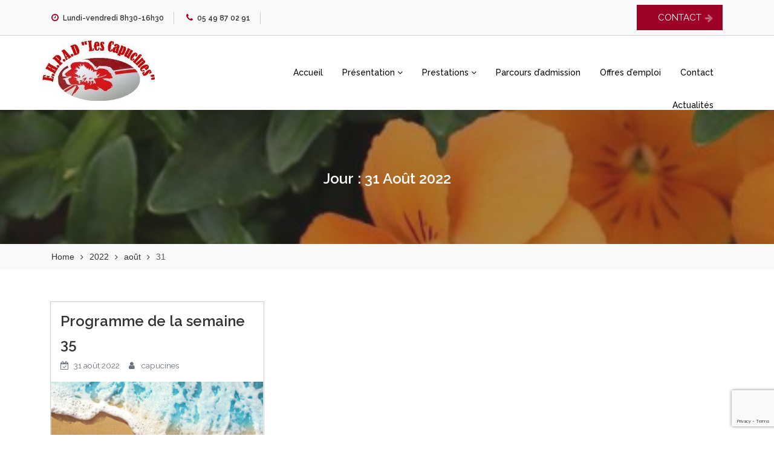

--- FILE ---
content_type: text/html; charset=UTF-8
request_url: https://ehpadlescapucines.fr/2022/08/31/
body_size: 13750
content:
    <!DOCTYPE html>
    <html lang="fr-FR">

<head>

	        <meta charset="UTF-8">
        <meta name='viewport' content='width=device-width, initial-scale=1.0, maximum-scale=1.0'/>
        <link rel="profile" href="http://gmpg.org/xfn/11">
        
<title>31 août 2022 &#8211; EHPAD Les Capucines</title>
<meta name='robots' content='max-image-preview:large' />
<link rel='dns-prefetch' href='//fonts.googleapis.com' />
<link rel="alternate" type="application/rss+xml" title="EHPAD Les Capucines &raquo; Flux" href="https://ehpadlescapucines.fr/feed/" />
<link rel="alternate" type="application/rss+xml" title="EHPAD Les Capucines &raquo; Flux des commentaires" href="https://ehpadlescapucines.fr/comments/feed/" />
		<!-- This site uses the Google Analytics by ExactMetrics plugin v8.11.1 - Using Analytics tracking - https://www.exactmetrics.com/ -->
		<!-- Note: ExactMetrics is not currently configured on this site. The site owner needs to authenticate with Google Analytics in the ExactMetrics settings panel. -->
					<!-- No tracking code set -->
				<!-- / Google Analytics by ExactMetrics -->
		<script type="text/javascript">
/* <![CDATA[ */
window._wpemojiSettings = {"baseUrl":"https:\/\/s.w.org\/images\/core\/emoji\/15.0.3\/72x72\/","ext":".png","svgUrl":"https:\/\/s.w.org\/images\/core\/emoji\/15.0.3\/svg\/","svgExt":".svg","source":{"concatemoji":"https:\/\/ehpadlescapucines.fr\/wp-includes\/js\/wp-emoji-release.min.js?ver=6.5.7"}};
/*! This file is auto-generated */
!function(i,n){var o,s,e;function c(e){try{var t={supportTests:e,timestamp:(new Date).valueOf()};sessionStorage.setItem(o,JSON.stringify(t))}catch(e){}}function p(e,t,n){e.clearRect(0,0,e.canvas.width,e.canvas.height),e.fillText(t,0,0);var t=new Uint32Array(e.getImageData(0,0,e.canvas.width,e.canvas.height).data),r=(e.clearRect(0,0,e.canvas.width,e.canvas.height),e.fillText(n,0,0),new Uint32Array(e.getImageData(0,0,e.canvas.width,e.canvas.height).data));return t.every(function(e,t){return e===r[t]})}function u(e,t,n){switch(t){case"flag":return n(e,"\ud83c\udff3\ufe0f\u200d\u26a7\ufe0f","\ud83c\udff3\ufe0f\u200b\u26a7\ufe0f")?!1:!n(e,"\ud83c\uddfa\ud83c\uddf3","\ud83c\uddfa\u200b\ud83c\uddf3")&&!n(e,"\ud83c\udff4\udb40\udc67\udb40\udc62\udb40\udc65\udb40\udc6e\udb40\udc67\udb40\udc7f","\ud83c\udff4\u200b\udb40\udc67\u200b\udb40\udc62\u200b\udb40\udc65\u200b\udb40\udc6e\u200b\udb40\udc67\u200b\udb40\udc7f");case"emoji":return!n(e,"\ud83d\udc26\u200d\u2b1b","\ud83d\udc26\u200b\u2b1b")}return!1}function f(e,t,n){var r="undefined"!=typeof WorkerGlobalScope&&self instanceof WorkerGlobalScope?new OffscreenCanvas(300,150):i.createElement("canvas"),a=r.getContext("2d",{willReadFrequently:!0}),o=(a.textBaseline="top",a.font="600 32px Arial",{});return e.forEach(function(e){o[e]=t(a,e,n)}),o}function t(e){var t=i.createElement("script");t.src=e,t.defer=!0,i.head.appendChild(t)}"undefined"!=typeof Promise&&(o="wpEmojiSettingsSupports",s=["flag","emoji"],n.supports={everything:!0,everythingExceptFlag:!0},e=new Promise(function(e){i.addEventListener("DOMContentLoaded",e,{once:!0})}),new Promise(function(t){var n=function(){try{var e=JSON.parse(sessionStorage.getItem(o));if("object"==typeof e&&"number"==typeof e.timestamp&&(new Date).valueOf()<e.timestamp+604800&&"object"==typeof e.supportTests)return e.supportTests}catch(e){}return null}();if(!n){if("undefined"!=typeof Worker&&"undefined"!=typeof OffscreenCanvas&&"undefined"!=typeof URL&&URL.createObjectURL&&"undefined"!=typeof Blob)try{var e="postMessage("+f.toString()+"("+[JSON.stringify(s),u.toString(),p.toString()].join(",")+"));",r=new Blob([e],{type:"text/javascript"}),a=new Worker(URL.createObjectURL(r),{name:"wpTestEmojiSupports"});return void(a.onmessage=function(e){c(n=e.data),a.terminate(),t(n)})}catch(e){}c(n=f(s,u,p))}t(n)}).then(function(e){for(var t in e)n.supports[t]=e[t],n.supports.everything=n.supports.everything&&n.supports[t],"flag"!==t&&(n.supports.everythingExceptFlag=n.supports.everythingExceptFlag&&n.supports[t]);n.supports.everythingExceptFlag=n.supports.everythingExceptFlag&&!n.supports.flag,n.DOMReady=!1,n.readyCallback=function(){n.DOMReady=!0}}).then(function(){return e}).then(function(){var e;n.supports.everything||(n.readyCallback(),(e=n.source||{}).concatemoji?t(e.concatemoji):e.wpemoji&&e.twemoji&&(t(e.twemoji),t(e.wpemoji)))}))}((window,document),window._wpemojiSettings);
/* ]]> */
</script>
<style id='wp-emoji-styles-inline-css' type='text/css'>

	img.wp-smiley, img.emoji {
		display: inline !important;
		border: none !important;
		box-shadow: none !important;
		height: 1em !important;
		width: 1em !important;
		margin: 0 0.07em !important;
		vertical-align: -0.1em !important;
		background: none !important;
		padding: 0 !important;
	}
</style>
<link rel='stylesheet' id='wp-block-library-css' href='https://ehpadlescapucines.fr/wp-includes/css/dist/block-library/style.min.css?ver=6.5.7' type='text/css' media='all' />
<style id='wp-block-library-theme-inline-css' type='text/css'>
.wp-block-audio figcaption{color:#555;font-size:13px;text-align:center}.is-dark-theme .wp-block-audio figcaption{color:#ffffffa6}.wp-block-audio{margin:0 0 1em}.wp-block-code{border:1px solid #ccc;border-radius:4px;font-family:Menlo,Consolas,monaco,monospace;padding:.8em 1em}.wp-block-embed figcaption{color:#555;font-size:13px;text-align:center}.is-dark-theme .wp-block-embed figcaption{color:#ffffffa6}.wp-block-embed{margin:0 0 1em}.blocks-gallery-caption{color:#555;font-size:13px;text-align:center}.is-dark-theme .blocks-gallery-caption{color:#ffffffa6}.wp-block-image figcaption{color:#555;font-size:13px;text-align:center}.is-dark-theme .wp-block-image figcaption{color:#ffffffa6}.wp-block-image{margin:0 0 1em}.wp-block-pullquote{border-bottom:4px solid;border-top:4px solid;color:currentColor;margin-bottom:1.75em}.wp-block-pullquote cite,.wp-block-pullquote footer,.wp-block-pullquote__citation{color:currentColor;font-size:.8125em;font-style:normal;text-transform:uppercase}.wp-block-quote{border-left:.25em solid;margin:0 0 1.75em;padding-left:1em}.wp-block-quote cite,.wp-block-quote footer{color:currentColor;font-size:.8125em;font-style:normal;position:relative}.wp-block-quote.has-text-align-right{border-left:none;border-right:.25em solid;padding-left:0;padding-right:1em}.wp-block-quote.has-text-align-center{border:none;padding-left:0}.wp-block-quote.is-large,.wp-block-quote.is-style-large,.wp-block-quote.is-style-plain{border:none}.wp-block-search .wp-block-search__label{font-weight:700}.wp-block-search__button{border:1px solid #ccc;padding:.375em .625em}:where(.wp-block-group.has-background){padding:1.25em 2.375em}.wp-block-separator.has-css-opacity{opacity:.4}.wp-block-separator{border:none;border-bottom:2px solid;margin-left:auto;margin-right:auto}.wp-block-separator.has-alpha-channel-opacity{opacity:1}.wp-block-separator:not(.is-style-wide):not(.is-style-dots){width:100px}.wp-block-separator.has-background:not(.is-style-dots){border-bottom:none;height:1px}.wp-block-separator.has-background:not(.is-style-wide):not(.is-style-dots){height:2px}.wp-block-table{margin:0 0 1em}.wp-block-table td,.wp-block-table th{word-break:normal}.wp-block-table figcaption{color:#555;font-size:13px;text-align:center}.is-dark-theme .wp-block-table figcaption{color:#ffffffa6}.wp-block-video figcaption{color:#555;font-size:13px;text-align:center}.is-dark-theme .wp-block-video figcaption{color:#ffffffa6}.wp-block-video{margin:0 0 1em}.wp-block-template-part.has-background{margin-bottom:0;margin-top:0;padding:1.25em 2.375em}
</style>
<style id='classic-theme-styles-inline-css' type='text/css'>
/*! This file is auto-generated */
.wp-block-button__link{color:#fff;background-color:#32373c;border-radius:9999px;box-shadow:none;text-decoration:none;padding:calc(.667em + 2px) calc(1.333em + 2px);font-size:1.125em}.wp-block-file__button{background:#32373c;color:#fff;text-decoration:none}
</style>
<style id='global-styles-inline-css' type='text/css'>
body{--wp--preset--color--black: #000000;--wp--preset--color--cyan-bluish-gray: #abb8c3;--wp--preset--color--white: #ffffff;--wp--preset--color--pale-pink: #f78da7;--wp--preset--color--vivid-red: #cf2e2e;--wp--preset--color--luminous-vivid-orange: #ff6900;--wp--preset--color--luminous-vivid-amber: #fcb900;--wp--preset--color--light-green-cyan: #7bdcb5;--wp--preset--color--vivid-green-cyan: #00d084;--wp--preset--color--pale-cyan-blue: #8ed1fc;--wp--preset--color--vivid-cyan-blue: #0693e3;--wp--preset--color--vivid-purple: #9b51e0;--wp--preset--gradient--vivid-cyan-blue-to-vivid-purple: linear-gradient(135deg,rgba(6,147,227,1) 0%,rgb(155,81,224) 100%);--wp--preset--gradient--light-green-cyan-to-vivid-green-cyan: linear-gradient(135deg,rgb(122,220,180) 0%,rgb(0,208,130) 100%);--wp--preset--gradient--luminous-vivid-amber-to-luminous-vivid-orange: linear-gradient(135deg,rgba(252,185,0,1) 0%,rgba(255,105,0,1) 100%);--wp--preset--gradient--luminous-vivid-orange-to-vivid-red: linear-gradient(135deg,rgba(255,105,0,1) 0%,rgb(207,46,46) 100%);--wp--preset--gradient--very-light-gray-to-cyan-bluish-gray: linear-gradient(135deg,rgb(238,238,238) 0%,rgb(169,184,195) 100%);--wp--preset--gradient--cool-to-warm-spectrum: linear-gradient(135deg,rgb(74,234,220) 0%,rgb(151,120,209) 20%,rgb(207,42,186) 40%,rgb(238,44,130) 60%,rgb(251,105,98) 80%,rgb(254,248,76) 100%);--wp--preset--gradient--blush-light-purple: linear-gradient(135deg,rgb(255,206,236) 0%,rgb(152,150,240) 100%);--wp--preset--gradient--blush-bordeaux: linear-gradient(135deg,rgb(254,205,165) 0%,rgb(254,45,45) 50%,rgb(107,0,62) 100%);--wp--preset--gradient--luminous-dusk: linear-gradient(135deg,rgb(255,203,112) 0%,rgb(199,81,192) 50%,rgb(65,88,208) 100%);--wp--preset--gradient--pale-ocean: linear-gradient(135deg,rgb(255,245,203) 0%,rgb(182,227,212) 50%,rgb(51,167,181) 100%);--wp--preset--gradient--electric-grass: linear-gradient(135deg,rgb(202,248,128) 0%,rgb(113,206,126) 100%);--wp--preset--gradient--midnight: linear-gradient(135deg,rgb(2,3,129) 0%,rgb(40,116,252) 100%);--wp--preset--font-size--small: 13px;--wp--preset--font-size--medium: 20px;--wp--preset--font-size--large: 36px;--wp--preset--font-size--x-large: 42px;--wp--preset--spacing--20: 0.44rem;--wp--preset--spacing--30: 0.67rem;--wp--preset--spacing--40: 1rem;--wp--preset--spacing--50: 1.5rem;--wp--preset--spacing--60: 2.25rem;--wp--preset--spacing--70: 3.38rem;--wp--preset--spacing--80: 5.06rem;--wp--preset--shadow--natural: 6px 6px 9px rgba(0, 0, 0, 0.2);--wp--preset--shadow--deep: 12px 12px 50px rgba(0, 0, 0, 0.4);--wp--preset--shadow--sharp: 6px 6px 0px rgba(0, 0, 0, 0.2);--wp--preset--shadow--outlined: 6px 6px 0px -3px rgba(255, 255, 255, 1), 6px 6px rgba(0, 0, 0, 1);--wp--preset--shadow--crisp: 6px 6px 0px rgba(0, 0, 0, 1);}:where(.is-layout-flex){gap: 0.5em;}:where(.is-layout-grid){gap: 0.5em;}body .is-layout-flex{display: flex;}body .is-layout-flex{flex-wrap: wrap;align-items: center;}body .is-layout-flex > *{margin: 0;}body .is-layout-grid{display: grid;}body .is-layout-grid > *{margin: 0;}:where(.wp-block-columns.is-layout-flex){gap: 2em;}:where(.wp-block-columns.is-layout-grid){gap: 2em;}:where(.wp-block-post-template.is-layout-flex){gap: 1.25em;}:where(.wp-block-post-template.is-layout-grid){gap: 1.25em;}.has-black-color{color: var(--wp--preset--color--black) !important;}.has-cyan-bluish-gray-color{color: var(--wp--preset--color--cyan-bluish-gray) !important;}.has-white-color{color: var(--wp--preset--color--white) !important;}.has-pale-pink-color{color: var(--wp--preset--color--pale-pink) !important;}.has-vivid-red-color{color: var(--wp--preset--color--vivid-red) !important;}.has-luminous-vivid-orange-color{color: var(--wp--preset--color--luminous-vivid-orange) !important;}.has-luminous-vivid-amber-color{color: var(--wp--preset--color--luminous-vivid-amber) !important;}.has-light-green-cyan-color{color: var(--wp--preset--color--light-green-cyan) !important;}.has-vivid-green-cyan-color{color: var(--wp--preset--color--vivid-green-cyan) !important;}.has-pale-cyan-blue-color{color: var(--wp--preset--color--pale-cyan-blue) !important;}.has-vivid-cyan-blue-color{color: var(--wp--preset--color--vivid-cyan-blue) !important;}.has-vivid-purple-color{color: var(--wp--preset--color--vivid-purple) !important;}.has-black-background-color{background-color: var(--wp--preset--color--black) !important;}.has-cyan-bluish-gray-background-color{background-color: var(--wp--preset--color--cyan-bluish-gray) !important;}.has-white-background-color{background-color: var(--wp--preset--color--white) !important;}.has-pale-pink-background-color{background-color: var(--wp--preset--color--pale-pink) !important;}.has-vivid-red-background-color{background-color: var(--wp--preset--color--vivid-red) !important;}.has-luminous-vivid-orange-background-color{background-color: var(--wp--preset--color--luminous-vivid-orange) !important;}.has-luminous-vivid-amber-background-color{background-color: var(--wp--preset--color--luminous-vivid-amber) !important;}.has-light-green-cyan-background-color{background-color: var(--wp--preset--color--light-green-cyan) !important;}.has-vivid-green-cyan-background-color{background-color: var(--wp--preset--color--vivid-green-cyan) !important;}.has-pale-cyan-blue-background-color{background-color: var(--wp--preset--color--pale-cyan-blue) !important;}.has-vivid-cyan-blue-background-color{background-color: var(--wp--preset--color--vivid-cyan-blue) !important;}.has-vivid-purple-background-color{background-color: var(--wp--preset--color--vivid-purple) !important;}.has-black-border-color{border-color: var(--wp--preset--color--black) !important;}.has-cyan-bluish-gray-border-color{border-color: var(--wp--preset--color--cyan-bluish-gray) !important;}.has-white-border-color{border-color: var(--wp--preset--color--white) !important;}.has-pale-pink-border-color{border-color: var(--wp--preset--color--pale-pink) !important;}.has-vivid-red-border-color{border-color: var(--wp--preset--color--vivid-red) !important;}.has-luminous-vivid-orange-border-color{border-color: var(--wp--preset--color--luminous-vivid-orange) !important;}.has-luminous-vivid-amber-border-color{border-color: var(--wp--preset--color--luminous-vivid-amber) !important;}.has-light-green-cyan-border-color{border-color: var(--wp--preset--color--light-green-cyan) !important;}.has-vivid-green-cyan-border-color{border-color: var(--wp--preset--color--vivid-green-cyan) !important;}.has-pale-cyan-blue-border-color{border-color: var(--wp--preset--color--pale-cyan-blue) !important;}.has-vivid-cyan-blue-border-color{border-color: var(--wp--preset--color--vivid-cyan-blue) !important;}.has-vivid-purple-border-color{border-color: var(--wp--preset--color--vivid-purple) !important;}.has-vivid-cyan-blue-to-vivid-purple-gradient-background{background: var(--wp--preset--gradient--vivid-cyan-blue-to-vivid-purple) !important;}.has-light-green-cyan-to-vivid-green-cyan-gradient-background{background: var(--wp--preset--gradient--light-green-cyan-to-vivid-green-cyan) !important;}.has-luminous-vivid-amber-to-luminous-vivid-orange-gradient-background{background: var(--wp--preset--gradient--luminous-vivid-amber-to-luminous-vivid-orange) !important;}.has-luminous-vivid-orange-to-vivid-red-gradient-background{background: var(--wp--preset--gradient--luminous-vivid-orange-to-vivid-red) !important;}.has-very-light-gray-to-cyan-bluish-gray-gradient-background{background: var(--wp--preset--gradient--very-light-gray-to-cyan-bluish-gray) !important;}.has-cool-to-warm-spectrum-gradient-background{background: var(--wp--preset--gradient--cool-to-warm-spectrum) !important;}.has-blush-light-purple-gradient-background{background: var(--wp--preset--gradient--blush-light-purple) !important;}.has-blush-bordeaux-gradient-background{background: var(--wp--preset--gradient--blush-bordeaux) !important;}.has-luminous-dusk-gradient-background{background: var(--wp--preset--gradient--luminous-dusk) !important;}.has-pale-ocean-gradient-background{background: var(--wp--preset--gradient--pale-ocean) !important;}.has-electric-grass-gradient-background{background: var(--wp--preset--gradient--electric-grass) !important;}.has-midnight-gradient-background{background: var(--wp--preset--gradient--midnight) !important;}.has-small-font-size{font-size: var(--wp--preset--font-size--small) !important;}.has-medium-font-size{font-size: var(--wp--preset--font-size--medium) !important;}.has-large-font-size{font-size: var(--wp--preset--font-size--large) !important;}.has-x-large-font-size{font-size: var(--wp--preset--font-size--x-large) !important;}
.wp-block-navigation a:where(:not(.wp-element-button)){color: inherit;}
:where(.wp-block-post-template.is-layout-flex){gap: 1.25em;}:where(.wp-block-post-template.is-layout-grid){gap: 1.25em;}
:where(.wp-block-columns.is-layout-flex){gap: 2em;}:where(.wp-block-columns.is-layout-grid){gap: 2em;}
.wp-block-pullquote{font-size: 1.5em;line-height: 1.6;}
</style>
<link rel='stylesheet' id='contact-form-7-css' href='https://ehpadlescapucines.fr/wp-content/plugins/contact-form-7/includes/css/styles.css?ver=5.9.8' type='text/css' media='all' />
<link rel='stylesheet' id='dashicons-css' href='https://ehpadlescapucines.fr/wp-includes/css/dashicons.min.css?ver=6.5.7' type='text/css' media='all' />
<link rel='stylesheet' id='wpmm_icofont_css-css' href='https://ehpadlescapucines.fr/wp-content/plugins/wp-megamenu/assets/icofont/icofont.min.css?ver=1.0.1' type='text/css' media='all' />
<link rel='stylesheet' id='wpmm_css-css' href='https://ehpadlescapucines.fr/wp-content/plugins/wp-megamenu/assets/css/wpmm.css?ver=1.4.2' type='text/css' media='all' />
<link rel='stylesheet' id='wp_megamenu_generated_css-css' href='https://ehpadlescapucines.fr/wp-content/uploads/wp-megamenu/wp-megamenu.css?ver=1.4.2' type='text/css' media='all' />
<link rel='stylesheet' id='featuresbox_css-css' href='https://ehpadlescapucines.fr/wp-content/plugins/wp-megamenu/addons/wpmm-featuresbox/wpmm-featuresbox.css?ver=1' type='text/css' media='all' />
<link rel='stylesheet' id='postgrid_css-css' href='https://ehpadlescapucines.fr/wp-content/plugins/wp-megamenu/addons/wpmm-gridpost/wpmm-gridpost.css?ver=1' type='text/css' media='all' />
<link rel='stylesheet' id='widget-css' href='https://ehpadlescapucines.fr/wp-content/themes/bizcare/inc/widget/assets/widget.css?ver=6.5.7' type='text/css' media='all' />
<link rel='stylesheet' id='newsletter-css' href='https://ehpadlescapucines.fr/wp-content/plugins/newsletter/style.css?ver=9.1.0' type='text/css' media='all' />
<link rel='stylesheet' id='bizcare-google-fonts-css' href='https://fonts.googleapis.com/css?family=Raleway%3A400%2C300%2C500%2C600%2C700%2C900%7CRaleway%3A400%2C300%2C500%2C600%2C700%2C900%7CRaleway%3A400%2C300%2C500%2C600%2C700%2C900%7CRaleway%3A400%2C300%2C500%2C600%2C700%2C900&#038;ver=6.5.7' type='text/css' media='all' />
<link rel='stylesheet' id='bizcare-style-css' href='https://ehpadlescapucines.fr/wp-content/themes/bizcare/style.css?ver=6.5.7' type='text/css' media='all' />
<style id='bizcare-style-inline-css' type='text/css'>
        .site-title,
        .site-title a,
        .site-description,
        .site-description a {
            font-family: 'Raleway';
        }
                 
        h1,
        h2,
        h3,
        h4,
        h5,
        h6,
        h1 a, h2 a , h3 a, h4 a, h5 a, h6 a 
        .bt-btn-group a,
        button,
        a.btn,
        .button,
        input,
        .theme-btn,
        .bt-btn-primary,            
        .bt-top-bar-opening-hours,
        .bt-top-bar-opening-hours li,
        .bt-top-bar-opening-hours li a,
        .read-more-text a,
        .bt-small-btn,
        a.added_to_cart.wc-forward {
            font-family: 'Raleway'!important;
        }
        body {
            font-family: 'Raleway'!important;
        }
        .bt-main-menu a {
            font-family: 'Raleway'!important;
        }

                    .header-light .site-logo a,
            .header-light .site-logo p {
              color: #9e0327;
            }
                    .bt-top-bar
            {
                background-color: #f8f9fa;
            }

                   .bg-primary, .bt-bg-primary, .bt-has-overlay-primary:after, .bt-arrow-btn, .bt-btn-bg-transparent:hover, .read-more-text a:hover, .search-submit, .search-submit:hover, #submit, #submit:hover, .bt-main-menu > ul > li:not(.has-mega-menu) > ul.sub-menu:not(.mega-menu) li:hover, .bt-prev-arrow, .bt-next-arrow, .ribbon span, .skillbar-final, .loader-inner, .scroll-top, .nav-previous a, .nav-next a, .bt-service-box:hover .fa, .fa.rounded-icon, .service-style-v2 .bt-service-box:hover .fa, .bt-feature-icon:hover, .wpcf7-submit,
           .no-inner-img,
           a.add_to_cart_button.ajax_add_to_cart,
           a.added_to_cart.wc-forward,
           button.single_add_to_cart_button.button,
           .woocommerce span.onsale,
           button.button,
           .woocommerce a.button.alt,
           li.slick-active button
            {
                background-color: #9e0327 !important;
            }

            .bt-color-primary, .bt-btn-bg-transparent, .read-more-text a, .bt-btn-bg-transparent:after, .read-more-text a:after, .bt-top-social-link li a, .site-logo h1 a:hover, .bt-main-menu ul ul.sub-menu li a:hover, .search-icon a:hover, .entry-title a:hover, .slick-dots li.slick-active button, .bt-link-text:hover, .entry-meta a:hover, ul.trail-items li a:hover, .loader, .bt-about-section .about-right .about-box-small h4 a:hover, .bt-feature-icon .fa, .contact-section .contact-icon, aside#secondary ul li:hover a, aside#secondary ul li:hover:before, .evt-masonry .entry-content h2 a:hover, .home.blog #main .entry-content h2 a:hover,
            h2.woocommerce-loop-product__title:hover,
            span.price span,
            .woocommerce div.product p.price, .woocommerce div.product span.price,
            a.shipping-calculator-button
            {
                color: #9e0327 !important;
            }
            .bt-btn-bg-transparent, .read-more-text a, .slick-dots li button, .ribbon span:after, .ribbon span:before, .loader,
            .bt-btn-transparent
            {
                border-color: #9e0327 !important;
            }
                    .bt-bg-secondary,
            .bt-btn-primary:hover,
            .bt-prev-arrow:hover, 
            .bt-next-arrow:hover,
            .bt-about-section .about-right .about-box-small:hover .fa{
                background-color: #9e0327 !important;
            }

                    .footer-bottom
            {
                background-color: #1F1F1F !important;
            }
            
</style>
<link rel='stylesheet' id='bootstrap-css' href='https://ehpadlescapucines.fr/wp-content/themes/bizcare/assets/src/css/bootstrap.css?ver=6.5.7' type='text/css' media='all' />
<link rel='stylesheet' id='font-awesome-css' href='https://ehpadlescapucines.fr/wp-content/themes/bizcare/assets/src/css/font-awesome/css/font-awesome.css?ver=6.5.7' type='text/css' media='all' />
<link rel='stylesheet' id='slick-css' href='https://ehpadlescapucines.fr/wp-content/themes/bizcare/assets/src/css/slick.css?ver=6.5.7' type='text/css' media='all' />
<link rel='stylesheet' id='animate-css-css' href='https://ehpadlescapucines.fr/wp-content/themes/bizcare/assets/src/css/animate.css?ver=6.5.7' type='text/css' media='all' />
<link rel='stylesheet' id='mainStyle-css' href='https://ehpadlescapucines.fr/wp-content/themes/bizcare/assets/src/css/main.css?ver=6.5.7' type='text/css' media='all' />
<link rel='stylesheet' id='raleway-css' href='//fonts.googleapis.com/css?family=Raleway%3A100%2C100italic%2C200%2C200italic%2C300%2C300italic%2Cregular%2Citalic%2C500%2C500italic%2C600%2C600italic%2C700%2C700italic%2C800%2C800italic%2C900%2C900italic&#038;ver=1.4.2' type='text/css' media='all' />
<script type="text/javascript" src="https://ehpadlescapucines.fr/wp-includes/js/tinymce/tinymce.min.js?ver=49110-20201110" id="wp-tinymce-root-js"></script>
<script type="text/javascript" src="https://ehpadlescapucines.fr/wp-includes/js/tinymce/plugins/compat3x/plugin.min.js?ver=49110-20201110" id="wp-tinymce-js"></script>
<script type="text/javascript" src="https://ehpadlescapucines.fr/wp-includes/js/jquery/jquery.min.js?ver=3.7.1" id="jquery-core-js"></script>
<script type="text/javascript" src="https://ehpadlescapucines.fr/wp-includes/js/jquery/jquery-migrate.min.js?ver=3.4.1" id="jquery-migrate-js"></script>
<script type="text/javascript" src="https://ehpadlescapucines.fr/wp-content/plugins/wp-megamenu/addons/wpmm-featuresbox/wpmm-featuresbox.js?ver=1" id="featuresbox-style-js"></script>
<script type="text/javascript" id="postgrid-style-js-extra">
/* <![CDATA[ */
var postgrid_ajax_load = {"ajax_url":"https:\/\/ehpadlescapucines.fr\/wp-admin\/admin-ajax.php","redirecturl":"https:\/\/ehpadlescapucines.fr\/"};
/* ]]> */
</script>
<script type="text/javascript" src="https://ehpadlescapucines.fr/wp-content/plugins/wp-megamenu/addons/wpmm-gridpost/wpmm-gridpost.js?ver=1" id="postgrid-style-js"></script>
<script type="text/javascript" src="https://ehpadlescapucines.fr/wp-content/themes/bizcare/assets/src/js/bootstrap.js?ver=1" id="jquery-bootstrap-js"></script>
<script type="text/javascript" src="https://ehpadlescapucines.fr/wp-content/themes/bizcare/assets/src/js/slick.js?ver=1" id="jquery-slick-js"></script>
<script type="text/javascript" src="https://ehpadlescapucines.fr/wp-content/themes/bizcare/assets/src/js/wow.js?ver=1" id="wow-js"></script>
<script type="text/javascript" src="https://ehpadlescapucines.fr/wp-content/themes/bizcare/assets/src/js/jquery.sticky.js?ver=1" id="jquery-sticky-js"></script>
<script type="text/javascript" id="bizcare-main-js-extra">
/* <![CDATA[ */
var customzier_values = {"bizcare-slider-enable-arrow":"1","bizcare-slider-enable-pager":"1"};
/* ]]> */
</script>
<script type="text/javascript" src="https://ehpadlescapucines.fr/wp-content/themes/bizcare/assets/src/js/main.js?ver=1" id="bizcare-main-js"></script>
<link rel="https://api.w.org/" href="https://ehpadlescapucines.fr/wp-json/" /><link rel="EditURI" type="application/rsd+xml" title="RSD" href="https://ehpadlescapucines.fr/xmlrpc.php?rsd" />
<meta name="generator" content="WordPress 6.5.7" />
<style>.wp-megamenu-wrap &gt; ul.wp-megamenu &gt; li.wpmm_mega_menu &gt; .wpmm-strees-row-container 
                        &gt; ul.wp-megamenu-sub-menu { width: 100% !important;}.wp-megamenu &gt; li.wp-megamenu-item-131.wpmm-item-fixed-width  &gt; ul.wp-megamenu-sub-menu { width: 100% !important;}.wp-megamenu-wrap .wpmm-nav-wrap &gt; ul.wp-megamenu li.wpmm_dropdown_menu ul.wp-megamenu-sub-menu li.menu-item-has-children.wp-megamenu-item-131.wpmm-submenu-right &gt; ul.wp-megamenu-sub-menu {left: 100%;}.wpmm-nav-wrap ul.wp-megamenu&gt;li ul.wp-megamenu-sub-menu #wp-megamenu-item-131&gt;a { text-align: left !important;}.wpmm-nav-wrap .wp-megamenu&gt;li&gt;ul.wp-megamenu-sub-menu li#wp-megamenu-item-131&gt;a { }li#wp-megamenu-item-131&gt; ul ul ul&gt; li { margin-left: px !important;width: 100%; display: inline-block;} li#wp-megamenu-item-131 a { padding-left: px !important;}#wp-megamenu-item-131&gt; .wp-megamenu-sub-menu { padding-left: px !important;}.wp-megamenu-wrap &gt; ul.wp-megamenu &gt; li.wpmm_mega_menu &gt; .wpmm-strees-row-container 
                        &gt; ul.wp-megamenu-sub-menu { width: 100% !important;}.wp-megamenu &gt; li.wp-megamenu-item-126.wpmm-item-fixed-width  &gt; ul.wp-megamenu-sub-menu { width: 100% !important;}.wpmm-nav-wrap ul.wp-megamenu&gt;li ul.wp-megamenu-sub-menu #wp-megamenu-item-126&gt;a { }.wpmm-nav-wrap .wp-megamenu&gt;li&gt;ul.wp-megamenu-sub-menu li#wp-megamenu-item-126&gt;a { }li#wp-megamenu-item-126&gt; ul ul ul&gt; li { width: 100%; display: inline-block;} li#wp-megamenu-item-126 a { }#wp-megamenu-item-126&gt; .wp-megamenu-sub-menu { }.wp-megamenu-wrap &gt; ul.wp-megamenu &gt; li.wpmm_mega_menu &gt; .wpmm-strees-row-container 
                        &gt; ul.wp-megamenu-sub-menu { width: 100% !important;}.wp-megamenu &gt; li.wp-megamenu-item-151.wpmm-item-fixed-width  &gt; ul.wp-megamenu-sub-menu { width: 100% !important;}.wp-megamenu-wrap .wpmm-nav-wrap &gt; ul.wp-megamenu li.wpmm_dropdown_menu ul.wp-megamenu-sub-menu li.menu-item-has-children.wp-megamenu-item-151.wpmm-submenu-right &gt; ul.wp-megamenu-sub-menu {left: 100%;}.wpmm-nav-wrap ul.wp-megamenu&gt;li ul.wp-megamenu-sub-menu #wp-megamenu-item-151&gt;a { text-align: left !important;}.wpmm-nav-wrap .wp-megamenu&gt;li&gt;ul.wp-megamenu-sub-menu li#wp-megamenu-item-151&gt;a { }li#wp-megamenu-item-151&gt; ul ul ul&gt; li { margin-left: px !important;width: 100%; display: inline-block;} li#wp-megamenu-item-151 a { padding-left: px !important;}#wp-megamenu-item-151&gt; .wp-megamenu-sub-menu { padding-left: px !important;}.wp-megamenu-wrap &gt; ul.wp-megamenu &gt; li.wpmm_mega_menu &gt; .wpmm-strees-row-container 
                        &gt; ul.wp-megamenu-sub-menu { width: 100% !important;}.wp-megamenu &gt; li.wp-megamenu-item-134.wpmm-item-fixed-width  &gt; ul.wp-megamenu-sub-menu { width: 100% !important;}.wpmm-nav-wrap ul.wp-megamenu&gt;li ul.wp-megamenu-sub-menu #wp-megamenu-item-134&gt;a { }.wpmm-nav-wrap .wp-megamenu&gt;li&gt;ul.wp-megamenu-sub-menu li#wp-megamenu-item-134&gt;a { }li#wp-megamenu-item-134&gt; ul ul ul&gt; li { width: 100%; display: inline-block;} li#wp-megamenu-item-134 a { }#wp-megamenu-item-134&gt; .wp-megamenu-sub-menu { }.wp-megamenu-wrap &gt; ul.wp-megamenu &gt; li.wpmm_mega_menu &gt; .wpmm-strees-row-container 
                        &gt; ul.wp-megamenu-sub-menu { width: 100% !important;}.wp-megamenu &gt; li.wp-megamenu-item-137.wpmm-item-fixed-width  &gt; ul.wp-megamenu-sub-menu { width: 100% !important;}.wpmm-nav-wrap ul.wp-megamenu&gt;li ul.wp-megamenu-sub-menu #wp-megamenu-item-137&gt;a { }.wpmm-nav-wrap .wp-megamenu&gt;li&gt;ul.wp-megamenu-sub-menu li#wp-megamenu-item-137&gt;a { }li#wp-megamenu-item-137&gt; ul ul ul&gt; li { width: 100%; display: inline-block;} li#wp-megamenu-item-137 a { }#wp-megamenu-item-137&gt; .wp-megamenu-sub-menu { }.wp-megamenu-wrap &gt; ul.wp-megamenu &gt; li.wpmm_mega_menu &gt; .wpmm-strees-row-container 
                        &gt; ul.wp-megamenu-sub-menu { width: 100% !important;}.wp-megamenu &gt; li.wp-megamenu-item-210.wpmm-item-fixed-width  &gt; ul.wp-megamenu-sub-menu { width: 100% !important;}.wpmm-nav-wrap ul.wp-megamenu&gt;li ul.wp-megamenu-sub-menu #wp-megamenu-item-210&gt;a { }.wpmm-nav-wrap .wp-megamenu&gt;li&gt;ul.wp-megamenu-sub-menu li#wp-megamenu-item-210&gt;a { }li#wp-megamenu-item-210&gt; ul ul ul&gt; li { width: 100%; display: inline-block;} li#wp-megamenu-item-210 a { }#wp-megamenu-item-210&gt; .wp-megamenu-sub-menu { }.wp-megamenu-wrap &gt; ul.wp-megamenu &gt; li.wpmm_mega_menu &gt; .wpmm-strees-row-container 
                        &gt; ul.wp-megamenu-sub-menu { width: 100% !important;}.wp-megamenu &gt; li.wp-megamenu-item-2847.wpmm-item-fixed-width  &gt; ul.wp-megamenu-sub-menu { width: 100% !important;}.wpmm-nav-wrap ul.wp-megamenu&gt;li ul.wp-megamenu-sub-menu #wp-megamenu-item-2847&gt;a { }.wpmm-nav-wrap .wp-megamenu&gt;li&gt;ul.wp-megamenu-sub-menu li#wp-megamenu-item-2847&gt;a { }li#wp-megamenu-item-2847&gt; ul ul ul&gt; li { width: 100%; display: inline-block;} li#wp-megamenu-item-2847 a { }#wp-megamenu-item-2847&gt; .wp-megamenu-sub-menu { }</style><style></style><style type="text/css">.recentcomments a{display:inline !important;padding:0 !important;margin:0 !important;}</style>		<style type="text/css">
					.site-title,
			.site-description {
				position: absolute;
				clip: rect(1px, 1px, 1px, 1px);
			}
				</style>
				<style type="text/css" id="wp-custom-css">
			a {
text-decoration: none;
color: green;
}

.image-full {
	text-align: center;}

.wp-megamenu-wrap{margin-top:2.1em;}
.wp-megamenu-wrap.wpmm-mobile-menu ul.wp-megamenu{position:absolute; z-index:9999; background:#FFF; min-width:200px; left:auto; right:0; max-height:none; text-transform:initial;}

@media (max-width:1200px) {
#wp-megamenu-menu-1 > .wpmm-nav-wrap ul.wp-megamenu > li.wpmm_mega_menu > ul.wp-megamenu-sub-menu {
    width:inherit;
    margin-left:0;
}
}		</style>
		</head>

<body class="archive date wp-custom-logo wp-embed-responsive wp-megamenu evt-no-sidebar has-preloader header-light">
    <div id="page" class="site clearfix">
    <a class="skip-link screen-reader-text" href="#content">Skip to content</a>
        <!-- preloader -->
        <div id="overlayer"></div>
        <span class="loader">
          <span class="loader-inner"></span>
        </span>

        <header id="masthead" class="site-header img-cover">
        <div class="evt-header-wrap">
            <!-- top header  -->
            
                            <section class="bt-top-bar py-3">
                    <div class="container">
                        <div class="row">
                                                            <div class="l-0 d-none d-md-block col-md-5">
                                    <ul class="bt-top-bar-opening-hours p-0 m-0 bt-ls-none">
                                                                                    <li class="d-inline-block fs-7"><span class="pr-1"><i class="fa fa-clock-o bt-color-primary"></i> </span>Lundi-vendredi 8h30-16h30</li>
                                                                                                                            <li class="d-inline-block fs-7"><span class="pr-1"><i class="fa fa-phone bt-color-primary"></i> </span>05 49 87 02 91</li>
                                                                            </ul>
                                </div>
                                                        <div class="col-4 col-md-4 pr-0 bt-social-nav">
                                <ul class="bt-top-social-link p-0 m-0 bt-ls-none">
                                                                    </ul>
                            </div>
                                                            <div class="col-8 col-md-3 text-right">
                                    <a href="https://ehpadlescapucines.fr/contact/" class="bt-appointment-btn bt-small-btn bt-btn-primary bt-bg-primary fs-8">CONTACT</a>
                                </div>
                                                    </div>
                    </div><!-- container -->
                </section>
                <!-- top bar section end -->
                        <section class="bt-nav-bar-section">
                <div class="container">
                    <div class="row">
                        <div class="col-8 col-md-3 site-logo py-2 pl-md-0">
                            <div class="bt-logo">
                                <a href="https://ehpadlescapucines.fr/" class="custom-logo-link" rel="home"><img width="186" height="107" src="https://ehpadlescapucines.fr/wp-content/uploads/2020/03/cropped-ehpad-de-civray-1-1.jpg" class="custom-logo" alt="EHPAD Les Capucines" decoding="async" /></a>                                    <h1 class="site-title">
                                        <a href="https://ehpadlescapucines.fr/" rel="home">
                                            EHPAD Les Capucines                                        </a>
                                    </h1>
                                                                </div>
                        </div>
                        <div class="col-4 col-md-9 pl-0 pr-0 pr-md-3">
                            <!--<button class="menu-toggler d-block d-md-none" id="menu-icon">
                                <span></span>
                                <span></span>
                                <span></span>
                                <span></span>
                            </button>
							<nav class="bt-main-menu d-none d-md-block float-right">-->
                            <nav class="bt-main-menu d-md-block float-right">
                                <nav id="wp-megamenu-menu-1" class="wp-megamenu-wrap   ">
			<div class="wpmm-fullwidth-wrap"></div>
			<div class="wpmm-nav-wrap wpmm-main-wrap-menu-1">
				<a href="javascript:;" class="wpmm_mobile_menu_btn show-close-icon"><i class="fa fa-bars"></i> </a> 
					<ul id="menu-menu" class="wp-megamenu" ><li id="wp-megamenu-item-126" class="menu-item menu-item-type-post_type menu-item-object-page menu-item-home wp-megamenu-item-126  wpmm_dropdown_menu  wpmm-fadeindown wpmm-submenu-right"><a href="https://ehpadlescapucines.fr/">Accueil</a></li>
<li id="wp-megamenu-item-131" class="menu-item menu-item-type-post_type menu-item-object-page menu-item-has-children wp-megamenu-item-131  wpmm_mega_menu  wpmm-fadeindown wpmm-strees-default wpmm-submenu-right"><a href="https://ehpadlescapucines.fr/presentation/">Présentation <b class="fa fa-angle-down"></b> </a>
<ul class="wp-megamenu-sub-menu" >
	<li id="wp-megamenu-item-9027154129440128441" class="wpmm-row wp-megamenu-item-9027154129440128441 wpmm-submenu-right">
	<ul class="wp-megamenu-sub-menu" >
		<li id="wp-megamenu-item-1.6018914998684E+19" class="wpmm-col wpmm-col- wp-megamenu-item-1.6018914998684E+19 wpmm-submenu-right">
		<ul class="wp-megamenu-sub-menu" >
			<li id="wp-megamenu-item-252" class="menu-item wpmm-type-widget menu-widget-class wpmm-type-item wp-megamenu-item-252 wpmm-submenu-right"><a href="https://ehpadlescapucines.fr/presentation/organisation/">Organisation</a></li>
			<li id="wp-megamenu-item-339" class="menu-item wpmm-type-widget menu-widget-class wpmm-type-item wp-megamenu-item-339 wpmm-submenu-right"><a href="https://ehpadlescapucines.fr/presentation/garantie-des-droits/">Garantie des droits</a></li>
			<li id="wp-megamenu-item-255" class="menu-item wpmm-type-widget menu-widget-class wpmm-type-item wp-megamenu-item-255 wpmm-submenu-right"><a href="https://ehpadlescapucines.fr/presentation/instances/">Instances <b class="fa fa-angle-down"></b> </a>
			<ul class="wp-megamenu-sub-menu" >
				<li id="wp-megamenu-item-342" class="menu-item menu-item-type-post_type menu-item-object-page wp-megamenu-item-342 wpmm-submenu-right"><a href="https://ehpadlescapucines.fr/presentation/instances/conseil-dadministration/">Conseil d’administration</a></li>
				<li id="wp-megamenu-item-332" class="menu-item menu-item-type-post_type menu-item-object-page wp-megamenu-item-332 wpmm-submenu-right"><a href="https://ehpadlescapucines.fr/presentation/instances/conseil-de-vie-sociale/">Conseil de vie la sociale</a></li>
			</ul>
</li>
		</ul>
</li>
	</ul>
</li>
</ul>
</li>
<li id="wp-megamenu-item-151" class="menu-item menu-item-type-post_type menu-item-object-page menu-item-has-children wp-megamenu-item-151  wpmm_mega_menu  wpmm-fadeindown wpmm-strees-default wpmm-submenu-right"><a href="https://ehpadlescapucines.fr/prestations/">Prestations <b class="fa fa-angle-down"></b> </a>
<ul class="wp-megamenu-sub-menu" >
	<li id="wp-megamenu-item-986791085846124021" class="wpmm-row wp-megamenu-item-986791085846124021 wpmm-submenu-right">
	<ul class="wp-megamenu-sub-menu" >
		<li id="wp-megamenu-item-3128414403719737245" class="wpmm-col wpmm-col- wp-megamenu-item-3128414403719737245 wpmm-submenu-right">
		<ul class="wp-megamenu-sub-menu" >
			<li id="wp-megamenu-item-127" class="menu-item wpmm-type-widget menu-widget-class wpmm-type-item wp-megamenu-item-127 wpmm-submenu-right"><a href="https://ehpadlescapucines.fr/prestations/prise-en-charge-medicale/">Prise en charge médicale</a></li>
			<li id="wp-megamenu-item-128" class="menu-item wpmm-type-widget menu-widget-class wpmm-type-item wp-megamenu-item-128 wpmm-submenu-right"><a href="https://ehpadlescapucines.fr/prestations/hotellerie/">Hôtellerie &#038; Restauration <b class="fa fa-angle-down"></b> </a>
			<ul class="wp-megamenu-sub-menu" >
				<li id="wp-megamenu-item-232" class="menu-item menu-item-type-post_type menu-item-object-page wp-megamenu-item-232 wpmm-submenu-right"><a href="https://ehpadlescapucines.fr/prestations/hotellerie/chambres/">Chambres</a></li>
				<li id="wp-megamenu-item-231" class="menu-item menu-item-type-post_type menu-item-object-page wp-megamenu-item-231 wpmm-submenu-right"><a href="https://ehpadlescapucines.fr/prestations/hotellerie/restauration/">Restauration</a></li>
				<li id="wp-megamenu-item-260" class="menu-item menu-item-type-post_type menu-item-object-page wp-megamenu-item-260 wpmm-submenu-right"><a href="https://ehpadlescapucines.fr/prestations/hotellerie/entretien-du-linge/">Blanchissage du linge</a></li>
			</ul>
</li>
			<li id="wp-megamenu-item-496" class="menu-item wpmm-type-widget menu-widget-class wpmm-type-item wp-megamenu-item-496 wpmm-submenu-right"><a href="https://ehpadlescapucines.fr/prestations/animation/">Animation</a></li>
		</ul>
</li>
	</ul>
</li>
</ul>
</li>
<li id="wp-megamenu-item-134" class="menu-item menu-item-type-post_type menu-item-object-page wp-megamenu-item-134  wpmm_dropdown_menu  wpmm-fadeindown wpmm-submenu-right"><a href="https://ehpadlescapucines.fr/admission/">Parcours d’admission</a></li>
<li id="wp-megamenu-item-137" class="menu-item menu-item-type-post_type menu-item-object-page wp-megamenu-item-137  wpmm_dropdown_menu  wpmm-fadeindown wpmm-submenu-right"><a href="https://ehpadlescapucines.fr/offres-demploi/">Offres d’emploi</a></li>
<li id="wp-megamenu-item-210" class="menu-item menu-item-type-post_type menu-item-object-page wp-megamenu-item-210  wpmm_dropdown_menu  wpmm-fadeindown wpmm-submenu-right"><a href="https://ehpadlescapucines.fr/contact/">Contact</a></li>
<li id="wp-megamenu-item-2847" class="menu-item menu-item-type-post_type menu-item-object-page current_page_parent wp-megamenu-item-2847  wpmm_dropdown_menu  wpmm-fadeindown wpmm-submenu-right"><a href="https://ehpadlescapucines.fr/actualites/">Actualités</a></li>
</ul>
			</div>


			
		    
		</nav> 
                                            
                            </nav>
                        </div> 
                                             
                    </div>
                </div><!-- container -->        
            </section>
        <!-- nav bar section end -->
        </div>
    </header><!-- #masthead --> 


<div id="content" class="site-content">

		<div class="wrapper page-inner-title "  style="background-image: url('https://ehpadlescapucines.fr/wp-content/uploads/2020/03/cropped-nasturtium-2510263_1280-2.jpg');">
		
			<div class="overlay-for-img">
            	<div class = "thumb-overlay">
					<div class="container inner-heade-content">
					    <div class="row">
					        <div class="col-md-12 col-sm-12 col-xs-12">
								<header class="entry-header">
									<h2 class="entry-title">Jour : <span>31 août 2022</span></h2>								</header><!-- .entry-header -->
					        </div>
					    </div>
					</div>
				</div>
			</div>
		</div>
		<div id="breadcrumb" class="wrapper wrap-breadcrumb bg-light py-2"><div class="container"><div role="navigation" aria-label="Breadcrumbs" class="breadcrumb-trail breadcrumbs"><ul class="trail-items"><li class="trail-item trail-begin"><a href="https://ehpadlescapucines.fr" rel="home"><span>Home</span></a></li><li class="trail-item"><a href="https://ehpadlescapucines.fr/2022/"><span>2022</span></a></li><li class="trail-item"><a href="https://ehpadlescapucines.fr/2022/08/"><span>août</span></a></li><li class="trail-item trail-end"><span>31</span></li></ul></div></div><!-- .container --></div><!-- #breadcrumb -->

<div class="container">
	<div class="row">
		
		<div id="primary" class="content-area">
			<main id="main" class="site-main" role="main">

			
				<header class="page-header">
									</header><!-- .page-header -->

				<div class="evt-masonry"><article id="post-8059" class="post-8059 post type-post status-publish format-standard has-post-thumbnail hentry category-actualites">
 <div class="wrapper-grid">

	<div class="entry-content ">
				<h2><a href="https://ehpadlescapucines.fr/2022/08/31/programme-de-la-semaine-35/">Programme de la semaine 35</a></h2> 
		<div class="entry-meta">
			<span class="posted-on"><a href="https://ehpadlescapucines.fr/2022/08/31/" rel="bookmark"><time class="entry-date published" datetime="2022-08-31T14:25:38+02:00">31 août 2022</time><time class="updated" datetime="2023-10-06T14:36:30+02:00">6 octobre 2023</time></a></span><span class="byline">  <span class="author vcard"><a class="url fn n" href="https://ehpadlescapucines.fr/author/capucines/">capucines</a></span></span>		</div><!-- .entry-meta -->
		<div class='image-full post-image'><a href="https://ehpadlescapucines.fr/2022/08/31/programme-de-la-semaine-35/"><img width="813" height="611" src="https://ehpadlescapucines.fr/wp-content/uploads/2022/06/Animation-ete-article.png" class="attachment-bizcare-slider-banner-image size-bizcare-slider-banner-image wp-post-image" alt="" decoding="async" fetchpriority="high" srcset="https://ehpadlescapucines.fr/wp-content/uploads/2022/06/Animation-ete-article.png 813w, https://ehpadlescapucines.fr/wp-content/uploads/2022/06/Animation-ete-article-300x225.png 300w, https://ehpadlescapucines.fr/wp-content/uploads/2022/06/Animation-ete-article-768x577.png 768w" sizes="(max-width: 813px) 100vw, 813px" /></a></div><div class='entry-content-stat'>			<header class="entry-header">
							</header><!-- .entry-header -->
			<p>Vous trouverez les menus ainsi que les animations de cette derniere semaine du mois d&rsquo;Aout.</p>
</div>			</div><!-- .entry-content -->
	</div>
</article><!-- #post-## --></div>
			</main><!-- #main -->
		</div><!-- #primary -->

		<aside id="secondary" class="widget-area" role="complementary">
	<section id="search-2" class="widget widget_search"><form role="search" method="get" class="search-form" action="https://ehpadlescapucines.fr/">
				<label>
					<span class="screen-reader-text">Rechercher :</span>
					<input type="search" class="search-field" placeholder="Rechercher…" value="" name="s" />
				</label>
				<input type="submit" class="search-submit" value="Rechercher" />
			</form></section>
		<section id="recent-posts-2" class="widget widget_recent_entries">
		<h2 class="widget-title">Articles récents</h2>
		<ul>
											<li>
					<a href="https://ehpadlescapucines.fr/2026/01/09/programme-de-la-semaine-2-2/">Programme de la semaine 2</a>
									</li>
											<li>
					<a href="https://ehpadlescapucines.fr/2026/01/09/elections-municipales/">Elections municipales</a>
									</li>
											<li>
					<a href="https://ehpadlescapucines.fr/2026/01/06/decorations-de-noel-dans-la-chaumiere/">Décorations de Noël dans la Chaumière</a>
									</li>
											<li>
					<a href="https://ehpadlescapucines.fr/2026/01/02/programme-de-la-semaine-1-2/">Programme de la semaine 1</a>
									</li>
											<li>
					<a href="https://ehpadlescapucines.fr/2025/12/26/programme-de-la-semaine-53/">Programme de la semaine 53</a>
									</li>
					</ul>

		</section><section id="recent-comments-2" class="widget widget_recent_comments"><h2 class="widget-title">Commentaires récents</h2><ul id="recentcomments"></ul></section><section id="archives-2" class="widget widget_archive"><h2 class="widget-title">Archives</h2>
			<ul>
					<li><a href='https://ehpadlescapucines.fr/2026/01/'>janvier 2026</a></li>
	<li><a href='https://ehpadlescapucines.fr/2025/12/'>décembre 2025</a></li>
	<li><a href='https://ehpadlescapucines.fr/2025/11/'>novembre 2025</a></li>
	<li><a href='https://ehpadlescapucines.fr/2025/10/'>octobre 2025</a></li>
	<li><a href='https://ehpadlescapucines.fr/2025/09/'>septembre 2025</a></li>
	<li><a href='https://ehpadlescapucines.fr/2025/08/'>août 2025</a></li>
	<li><a href='https://ehpadlescapucines.fr/2025/07/'>juillet 2025</a></li>
	<li><a href='https://ehpadlescapucines.fr/2025/06/'>juin 2025</a></li>
	<li><a href='https://ehpadlescapucines.fr/2025/05/'>mai 2025</a></li>
	<li><a href='https://ehpadlescapucines.fr/2025/04/'>avril 2025</a></li>
	<li><a href='https://ehpadlescapucines.fr/2025/03/'>mars 2025</a></li>
	<li><a href='https://ehpadlescapucines.fr/2025/02/'>février 2025</a></li>
	<li><a href='https://ehpadlescapucines.fr/2025/01/'>janvier 2025</a></li>
	<li><a href='https://ehpadlescapucines.fr/2024/12/'>décembre 2024</a></li>
	<li><a href='https://ehpadlescapucines.fr/2024/11/'>novembre 2024</a></li>
	<li><a href='https://ehpadlescapucines.fr/2024/10/'>octobre 2024</a></li>
	<li><a href='https://ehpadlescapucines.fr/2024/09/'>septembre 2024</a></li>
	<li><a href='https://ehpadlescapucines.fr/2024/08/'>août 2024</a></li>
	<li><a href='https://ehpadlescapucines.fr/2024/07/'>juillet 2024</a></li>
	<li><a href='https://ehpadlescapucines.fr/2024/06/'>juin 2024</a></li>
	<li><a href='https://ehpadlescapucines.fr/2024/05/'>mai 2024</a></li>
	<li><a href='https://ehpadlescapucines.fr/2024/04/'>avril 2024</a></li>
	<li><a href='https://ehpadlescapucines.fr/2024/03/'>mars 2024</a></li>
	<li><a href='https://ehpadlescapucines.fr/2024/02/'>février 2024</a></li>
	<li><a href='https://ehpadlescapucines.fr/2024/01/'>janvier 2024</a></li>
	<li><a href='https://ehpadlescapucines.fr/2023/12/'>décembre 2023</a></li>
	<li><a href='https://ehpadlescapucines.fr/2023/11/'>novembre 2023</a></li>
	<li><a href='https://ehpadlescapucines.fr/2023/10/'>octobre 2023</a></li>
	<li><a href='https://ehpadlescapucines.fr/2023/08/'>août 2023</a></li>
	<li><a href='https://ehpadlescapucines.fr/2023/07/'>juillet 2023</a></li>
	<li><a href='https://ehpadlescapucines.fr/2023/06/'>juin 2023</a></li>
	<li><a href='https://ehpadlescapucines.fr/2023/04/'>avril 2023</a></li>
	<li><a href='https://ehpadlescapucines.fr/2023/03/'>mars 2023</a></li>
	<li><a href='https://ehpadlescapucines.fr/2023/02/'>février 2023</a></li>
	<li><a href='https://ehpadlescapucines.fr/2023/01/'>janvier 2023</a></li>
	<li><a href='https://ehpadlescapucines.fr/2022/12/'>décembre 2022</a></li>
	<li><a href='https://ehpadlescapucines.fr/2022/10/'>octobre 2022</a></li>
	<li><a href='https://ehpadlescapucines.fr/2022/09/'>septembre 2022</a></li>
	<li><a href='https://ehpadlescapucines.fr/2022/08/' aria-current="page">août 2022</a></li>
	<li><a href='https://ehpadlescapucines.fr/2022/07/'>juillet 2022</a></li>
	<li><a href='https://ehpadlescapucines.fr/2022/06/'>juin 2022</a></li>
	<li><a href='https://ehpadlescapucines.fr/2022/05/'>mai 2022</a></li>
	<li><a href='https://ehpadlescapucines.fr/2022/04/'>avril 2022</a></li>
	<li><a href='https://ehpadlescapucines.fr/2022/03/'>mars 2022</a></li>
	<li><a href='https://ehpadlescapucines.fr/2022/02/'>février 2022</a></li>
	<li><a href='https://ehpadlescapucines.fr/2022/01/'>janvier 2022</a></li>
	<li><a href='https://ehpadlescapucines.fr/2021/12/'>décembre 2021</a></li>
	<li><a href='https://ehpadlescapucines.fr/2021/11/'>novembre 2021</a></li>
	<li><a href='https://ehpadlescapucines.fr/2021/10/'>octobre 2021</a></li>
	<li><a href='https://ehpadlescapucines.fr/2021/09/'>septembre 2021</a></li>
	<li><a href='https://ehpadlescapucines.fr/2021/08/'>août 2021</a></li>
	<li><a href='https://ehpadlescapucines.fr/2021/07/'>juillet 2021</a></li>
	<li><a href='https://ehpadlescapucines.fr/2021/06/'>juin 2021</a></li>
	<li><a href='https://ehpadlescapucines.fr/2021/05/'>mai 2021</a></li>
	<li><a href='https://ehpadlescapucines.fr/2021/04/'>avril 2021</a></li>
	<li><a href='https://ehpadlescapucines.fr/2021/03/'>mars 2021</a></li>
	<li><a href='https://ehpadlescapucines.fr/2021/01/'>janvier 2021</a></li>
	<li><a href='https://ehpadlescapucines.fr/2020/12/'>décembre 2020</a></li>
	<li><a href='https://ehpadlescapucines.fr/2020/11/'>novembre 2020</a></li>
	<li><a href='https://ehpadlescapucines.fr/2020/10/'>octobre 2020</a></li>
	<li><a href='https://ehpadlescapucines.fr/2020/09/'>septembre 2020</a></li>
	<li><a href='https://ehpadlescapucines.fr/2020/07/'>juillet 2020</a></li>
	<li><a href='https://ehpadlescapucines.fr/2020/06/'>juin 2020</a></li>
	<li><a href='https://ehpadlescapucines.fr/2020/05/'>mai 2020</a></li>
	<li><a href='https://ehpadlescapucines.fr/2020/04/'>avril 2020</a></li>
	<li><a href='https://ehpadlescapucines.fr/2020/03/'>mars 2020</a></li>
			</ul>

			</section><section id="categories-2" class="widget widget_categories"><h2 class="widget-title">Catégories</h2>
			<ul>
					<li class="cat-item cat-item-9"><a href="https://ehpadlescapucines.fr/category/a-la-une/">A la une</a>
</li>
	<li class="cat-item cat-item-1"><a href="https://ehpadlescapucines.fr/category/actualites/">Actualités</a>
</li>
	<li class="cat-item cat-item-10"><a href="https://ehpadlescapucines.fr/category/message-de-soutien/">Message de soutien</a>
</li>
			</ul>

			</section><section id="meta-2" class="widget widget_meta"><h2 class="widget-title">Méta</h2>
		<ul>
						<li><a href="https://ehpadlescapucines.fr/wp-login.php">Connexion</a></li>
			<li><a href="https://ehpadlescapucines.fr/feed/">Flux des publications</a></li>
			<li><a href="https://ehpadlescapucines.fr/comments/feed/">Flux des commentaires</a></li>

			<li><a href="https://fr.wordpress.org/">Site de WordPress-FR</a></li>
		</ul>

		</section></aside><!-- #secondary -->
	</div>
</div>
        <footer class="site-footer bt-footer bg-dark py-5 wow fadeIn" data-wow-duration="1.2s">
            <div class="container">
                <div class="row">                    
                                            <div class="col-md-3 col-12">
                            <aside class="col footer-widget-area">
                                <aside id="nav_menu-3" class="widget widget_nav_menu"><h2 class="widget-title">Menu</h2><div class="menu-menu-container"><ul id="menu-menu-1" class="menu"><li class="menu-item menu-item-type-post_type menu-item-object-page menu-item-home menu-item-126"><a href="https://ehpadlescapucines.fr/">Accueil</a></li>
<li class="menu-item menu-item-type-post_type menu-item-object-page menu-item-has-children menu-item-131"><a href="https://ehpadlescapucines.fr/presentation/">Présentation</a>
<ul class="sub-menu">
	<li class="menu-item menu-item-type-post_type menu-item-object-page menu-item-252"><a href="https://ehpadlescapucines.fr/presentation/organisation/">Organisation</a></li>
	<li class="menu-item menu-item-type-post_type menu-item-object-page menu-item-339"><a href="https://ehpadlescapucines.fr/presentation/garantie-des-droits/">Garantie des droits</a></li>
	<li class="menu-item menu-item-type-post_type menu-item-object-page menu-item-has-children menu-item-255"><a href="https://ehpadlescapucines.fr/presentation/instances/">Instances</a>
	<ul class="sub-menu">
		<li class="menu-item menu-item-type-post_type menu-item-object-page menu-item-342"><a href="https://ehpadlescapucines.fr/presentation/instances/conseil-dadministration/">Conseil d’administration</a></li>
		<li class="menu-item menu-item-type-post_type menu-item-object-page menu-item-332"><a href="https://ehpadlescapucines.fr/presentation/instances/conseil-de-vie-sociale/">Conseil de vie la sociale</a></li>
	</ul>
</li>
</ul>
</li>
<li class="menu-item menu-item-type-post_type menu-item-object-page menu-item-has-children menu-item-151"><a href="https://ehpadlescapucines.fr/prestations/">Prestations</a>
<ul class="sub-menu">
	<li class="menu-item menu-item-type-post_type menu-item-object-page menu-item-127"><a href="https://ehpadlescapucines.fr/prestations/prise-en-charge-medicale/">Prise en charge médicale</a></li>
	<li class="menu-item menu-item-type-post_type menu-item-object-page menu-item-has-children menu-item-128"><a href="https://ehpadlescapucines.fr/prestations/hotellerie/">Hôtellerie &#038; Restauration</a>
	<ul class="sub-menu">
		<li class="menu-item menu-item-type-post_type menu-item-object-page menu-item-232"><a href="https://ehpadlescapucines.fr/prestations/hotellerie/chambres/">Chambres</a></li>
		<li class="menu-item menu-item-type-post_type menu-item-object-page menu-item-231"><a href="https://ehpadlescapucines.fr/prestations/hotellerie/restauration/">Restauration</a></li>
		<li class="menu-item menu-item-type-post_type menu-item-object-page menu-item-260"><a href="https://ehpadlescapucines.fr/prestations/hotellerie/entretien-du-linge/">Blanchissage du linge</a></li>
	</ul>
</li>
	<li class="menu-item menu-item-type-post_type menu-item-object-page menu-item-496"><a href="https://ehpadlescapucines.fr/prestations/animation/">Animation</a></li>
</ul>
</li>
<li class="menu-item menu-item-type-post_type menu-item-object-page menu-item-134"><a href="https://ehpadlescapucines.fr/admission/">Parcours d’admission</a></li>
<li class="menu-item menu-item-type-post_type menu-item-object-page menu-item-137"><a href="https://ehpadlescapucines.fr/offres-demploi/">Offres d’emploi</a></li>
<li class="menu-item menu-item-type-post_type menu-item-object-page menu-item-210"><a href="https://ehpadlescapucines.fr/contact/">Contact</a></li>
<li class="menu-item menu-item-type-post_type menu-item-object-page current_page_parent menu-item-2847"><a href="https://ehpadlescapucines.fr/actualites/">Actualités</a></li>
</ul></div></aside>                            </aside>
                        </div>
                    
                                            <div class="col-md-3 col-12">
                            <aside class="col footer-widget-area">
                                <aside id="media_gallery-2" class="widget widget_media_gallery"><div id='gallery-1' class='gallery galleryid-8059 gallery-columns-3 gallery-size-thumbnail'><figure class='gallery-item'>
			<div class='gallery-icon landscape'>
				<a href='https://ehpadlescapucines.fr/imgp7172/'><img width="150" height="150" src="https://ehpadlescapucines.fr/wp-content/uploads/2020/03/IMGP7172-150x150.jpg" class="attachment-thumbnail size-thumbnail" alt="" decoding="async" loading="lazy" /></a>
			</div></figure><figure class='gallery-item'>
			<div class='gallery-icon landscape'>
				<a href='https://ehpadlescapucines.fr/prestations/ball-2585604_1280/'><img width="150" height="150" src="https://ehpadlescapucines.fr/wp-content/uploads/2020/03/ball-2585604_1280-150x150.jpg" class="attachment-thumbnail size-thumbnail" alt="" decoding="async" loading="lazy" /></a>
			</div></figure><figure class='gallery-item'>
			<div class='gallery-icon portrait'>
				<a href='https://ehpadlescapucines.fr/20200506_141841/'><img width="150" height="150" src="https://ehpadlescapucines.fr/wp-content/uploads/2020/05/20200506_141841-150x150.jpg" class="attachment-thumbnail size-thumbnail" alt="" decoding="async" loading="lazy" /></a>
			</div></figure><figure class='gallery-item'>
			<div class='gallery-icon landscape'>
				<a href='https://ehpadlescapucines.fr/prestations/hotellerie/restauration/bowl-1842294_1280/'><img width="150" height="150" src="https://ehpadlescapucines.fr/wp-content/uploads/2020/03/bowl-1842294_1280-150x150.jpg" class="attachment-thumbnail size-thumbnail" alt="" decoding="async" loading="lazy" /></a>
			</div></figure><figure class='gallery-item'>
			<div class='gallery-icon portrait'>
				<a href='https://ehpadlescapucines.fr/20200506_141312/'><img width="150" height="150" src="https://ehpadlescapucines.fr/wp-content/uploads/2020/05/20200506_141312-150x150.jpg" class="attachment-thumbnail size-thumbnail" alt="" decoding="async" loading="lazy" /></a>
			</div></figure><figure class='gallery-item'>
			<div class='gallery-icon portrait'>
				<a href='https://ehpadlescapucines.fr/20200506_141413/'><img width="150" height="150" src="https://ehpadlescapucines.fr/wp-content/uploads/2020/05/20200506_141413-150x150.jpg" class="attachment-thumbnail size-thumbnail" alt="" decoding="async" loading="lazy" /></a>
			</div></figure><figure class='gallery-item'>
			<div class='gallery-icon landscape'>
				<a href='https://ehpadlescapucines.fr/ehpad-2/'><img width="150" height="150" src="https://ehpadlescapucines.fr/wp-content/uploads/2020/03/EHPAD-2-150x150.jpg" class="attachment-thumbnail size-thumbnail" alt="" decoding="async" loading="lazy" /></a>
			</div></figure><figure class='gallery-item'>
			<div class='gallery-icon portrait'>
				<a href='https://ehpadlescapucines.fr/20200506_141828/'><img width="150" height="150" src="https://ehpadlescapucines.fr/wp-content/uploads/2020/05/20200506_141828-150x150.jpg" class="attachment-thumbnail size-thumbnail" alt="" decoding="async" loading="lazy" /></a>
			</div></figure><figure class='gallery-item'>
			<div class='gallery-icon landscape'>
				<a href='https://ehpadlescapucines.fr/prestations/hotellerie/restauration/restauration_fenetre/'><img width="150" height="150" src="https://ehpadlescapucines.fr/wp-content/uploads/2023/11/restauration_fenetre-150x150.jpg" class="attachment-thumbnail size-thumbnail" alt="" decoding="async" loading="lazy" /></a>
			</div></figure>
		</div>
</aside>                            </aside>
                        </div>
                    
                                            <div class="col-md-3 col-12">
                            <aside class="col footer-widget-area">
                                <aside id="archives-4" class="widget widget_archive"><h2 class="widget-title">Archives</h2>
			<ul>
					<li><a href='https://ehpadlescapucines.fr/2026/01/'>janvier 2026</a>&nbsp;(4)</li>
	<li><a href='https://ehpadlescapucines.fr/2025/12/'>décembre 2025</a>&nbsp;(4)</li>
	<li><a href='https://ehpadlescapucines.fr/2025/11/'>novembre 2025</a>&nbsp;(5)</li>
	<li><a href='https://ehpadlescapucines.fr/2025/10/'>octobre 2025</a>&nbsp;(5)</li>
	<li><a href='https://ehpadlescapucines.fr/2025/09/'>septembre 2025</a>&nbsp;(4)</li>
	<li><a href='https://ehpadlescapucines.fr/2025/08/'>août 2025</a>&nbsp;(5)</li>
	<li><a href='https://ehpadlescapucines.fr/2025/07/'>juillet 2025</a>&nbsp;(5)</li>
	<li><a href='https://ehpadlescapucines.fr/2025/06/'>juin 2025</a>&nbsp;(7)</li>
	<li><a href='https://ehpadlescapucines.fr/2025/05/'>mai 2025</a>&nbsp;(6)</li>
	<li><a href='https://ehpadlescapucines.fr/2025/04/'>avril 2025</a>&nbsp;(6)</li>
	<li><a href='https://ehpadlescapucines.fr/2025/03/'>mars 2025</a>&nbsp;(4)</li>
	<li><a href='https://ehpadlescapucines.fr/2025/02/'>février 2025</a>&nbsp;(5)</li>
	<li><a href='https://ehpadlescapucines.fr/2025/01/'>janvier 2025</a>&nbsp;(6)</li>
	<li><a href='https://ehpadlescapucines.fr/2024/12/'>décembre 2024</a>&nbsp;(8)</li>
	<li><a href='https://ehpadlescapucines.fr/2024/11/'>novembre 2024</a>&nbsp;(4)</li>
	<li><a href='https://ehpadlescapucines.fr/2024/10/'>octobre 2024</a>&nbsp;(5)</li>
	<li><a href='https://ehpadlescapucines.fr/2024/09/'>septembre 2024</a>&nbsp;(6)</li>
	<li><a href='https://ehpadlescapucines.fr/2024/08/'>août 2024</a>&nbsp;(4)</li>
	<li><a href='https://ehpadlescapucines.fr/2024/07/'>juillet 2024</a>&nbsp;(5)</li>
	<li><a href='https://ehpadlescapucines.fr/2024/06/'>juin 2024</a>&nbsp;(7)</li>
	<li><a href='https://ehpadlescapucines.fr/2024/05/'>mai 2024</a>&nbsp;(5)</li>
	<li><a href='https://ehpadlescapucines.fr/2024/04/'>avril 2024</a>&nbsp;(9)</li>
	<li><a href='https://ehpadlescapucines.fr/2024/03/'>mars 2024</a>&nbsp;(5)</li>
	<li><a href='https://ehpadlescapucines.fr/2024/02/'>février 2024</a>&nbsp;(5)</li>
	<li><a href='https://ehpadlescapucines.fr/2024/01/'>janvier 2024</a>&nbsp;(7)</li>
	<li><a href='https://ehpadlescapucines.fr/2023/12/'>décembre 2023</a>&nbsp;(8)</li>
	<li><a href='https://ehpadlescapucines.fr/2023/11/'>novembre 2023</a>&nbsp;(6)</li>
	<li><a href='https://ehpadlescapucines.fr/2023/10/'>octobre 2023</a>&nbsp;(3)</li>
	<li><a href='https://ehpadlescapucines.fr/2023/08/'>août 2023</a>&nbsp;(3)</li>
	<li><a href='https://ehpadlescapucines.fr/2023/07/'>juillet 2023</a>&nbsp;(5)</li>
	<li><a href='https://ehpadlescapucines.fr/2023/06/'>juin 2023</a>&nbsp;(4)</li>
	<li><a href='https://ehpadlescapucines.fr/2023/04/'>avril 2023</a>&nbsp;(3)</li>
	<li><a href='https://ehpadlescapucines.fr/2023/03/'>mars 2023</a>&nbsp;(5)</li>
	<li><a href='https://ehpadlescapucines.fr/2023/02/'>février 2023</a>&nbsp;(4)</li>
	<li><a href='https://ehpadlescapucines.fr/2023/01/'>janvier 2023</a>&nbsp;(2)</li>
	<li><a href='https://ehpadlescapucines.fr/2022/12/'>décembre 2022</a>&nbsp;(3)</li>
	<li><a href='https://ehpadlescapucines.fr/2022/10/'>octobre 2022</a>&nbsp;(1)</li>
	<li><a href='https://ehpadlescapucines.fr/2022/09/'>septembre 2022</a>&nbsp;(5)</li>
	<li><a href='https://ehpadlescapucines.fr/2022/08/' aria-current="page">août 2022</a>&nbsp;(1)</li>
	<li><a href='https://ehpadlescapucines.fr/2022/07/'>juillet 2022</a>&nbsp;(3)</li>
	<li><a href='https://ehpadlescapucines.fr/2022/06/'>juin 2022</a>&nbsp;(5)</li>
	<li><a href='https://ehpadlescapucines.fr/2022/05/'>mai 2022</a>&nbsp;(5)</li>
	<li><a href='https://ehpadlescapucines.fr/2022/04/'>avril 2022</a>&nbsp;(3)</li>
	<li><a href='https://ehpadlescapucines.fr/2022/03/'>mars 2022</a>&nbsp;(6)</li>
	<li><a href='https://ehpadlescapucines.fr/2022/02/'>février 2022</a>&nbsp;(4)</li>
	<li><a href='https://ehpadlescapucines.fr/2022/01/'>janvier 2022</a>&nbsp;(7)</li>
	<li><a href='https://ehpadlescapucines.fr/2021/12/'>décembre 2021</a>&nbsp;(6)</li>
	<li><a href='https://ehpadlescapucines.fr/2021/11/'>novembre 2021</a>&nbsp;(5)</li>
	<li><a href='https://ehpadlescapucines.fr/2021/10/'>octobre 2021</a>&nbsp;(5)</li>
	<li><a href='https://ehpadlescapucines.fr/2021/09/'>septembre 2021</a>&nbsp;(1)</li>
	<li><a href='https://ehpadlescapucines.fr/2021/08/'>août 2021</a>&nbsp;(1)</li>
	<li><a href='https://ehpadlescapucines.fr/2021/07/'>juillet 2021</a>&nbsp;(1)</li>
	<li><a href='https://ehpadlescapucines.fr/2021/06/'>juin 2021</a>&nbsp;(2)</li>
	<li><a href='https://ehpadlescapucines.fr/2021/05/'>mai 2021</a>&nbsp;(2)</li>
	<li><a href='https://ehpadlescapucines.fr/2021/04/'>avril 2021</a>&nbsp;(1)</li>
	<li><a href='https://ehpadlescapucines.fr/2021/03/'>mars 2021</a>&nbsp;(3)</li>
	<li><a href='https://ehpadlescapucines.fr/2021/01/'>janvier 2021</a>&nbsp;(5)</li>
	<li><a href='https://ehpadlescapucines.fr/2020/12/'>décembre 2020</a>&nbsp;(4)</li>
	<li><a href='https://ehpadlescapucines.fr/2020/11/'>novembre 2020</a>&nbsp;(4)</li>
	<li><a href='https://ehpadlescapucines.fr/2020/10/'>octobre 2020</a>&nbsp;(4)</li>
	<li><a href='https://ehpadlescapucines.fr/2020/09/'>septembre 2020</a>&nbsp;(2)</li>
	<li><a href='https://ehpadlescapucines.fr/2020/07/'>juillet 2020</a>&nbsp;(1)</li>
	<li><a href='https://ehpadlescapucines.fr/2020/06/'>juin 2020</a>&nbsp;(3)</li>
	<li><a href='https://ehpadlescapucines.fr/2020/05/'>mai 2020</a>&nbsp;(2)</li>
	<li><a href='https://ehpadlescapucines.fr/2020/04/'>avril 2020</a>&nbsp;(6)</li>
	<li><a href='https://ehpadlescapucines.fr/2020/03/'>mars 2020</a>&nbsp;(5)</li>
			</ul>

			</aside>                            </aside>
                        </div>
                    
                                            <div class="col-md-3 col-12">
                            <aside class="col footer-widget-area">
                                <aside id="newsletterwidget-2" class="widget widget_newsletterwidget"><h2 class="widget-title">S&rsquo;inscrire à la newsletter</h2>Si vous souhaitez recevoir les dernières informations et actualités, abonnez-vous à la newsletter !<div class="tnp tnp-subscription tnp-widget">
<form method="post" action="https://ehpadlescapucines.fr/wp-admin/admin-ajax.php?action=tnp&amp;na=s">
<input type="hidden" name="nr" value="widget">
<input type="hidden" name="nlang" value="">
<div class="tnp-field tnp-field-firstname"><label for="tnp-1">Prénom</label>
<input class="tnp-name" type="text" name="nn" id="tnp-1" value="" placeholder="" required></div>
<div class="tnp-field tnp-field-surname"><label for="tnp-2">Nom de famille</label>
<input class="tnp-surname" type="text" name="ns" id="tnp-2" value="" placeholder="" required></div><div class="tnp-field tnp-field-email"><label for="tnp-3">Email</label>
<input class="tnp-email" type="email" name="ne" id="tnp-3" value="" placeholder="" required></div>
<div class="tnp-field tnp-privacy-field"><label><input type="checkbox" name="ny" required class="tnp-privacy"> En continuant, vous acceptez la politique de confidentialité</label></div><div class="tnp-field tnp-field-button" style="text-align: left"><input class="tnp-submit" type="submit" value="S&#039;abonner" style="">
</div>
</form>
</div>
</aside>                            </aside>
                        </div>
                                    </div>
            </div>
        </footer><!-- footer -->
     
        <!-- footer site info -->
        <div class="footer-bottom bt-bg-secondary py-2">
            <div class="container">
                <div class="row">
                                            <div class="copyright-text text-muted col-6 text-left">
                            <p>
                            Copyright © EHPAD Les Capucines - Version 2020</p>
                        </div>
                                        
                    <div class="site-info col-6 text-right text-muted">
                        <p>
                        Theme: BizCare by <a href="http://evisionthemes.com/" target = "_blank" rel="designer">eVisionThemes</a></p>
                    </div>
                </div>
            </div>
        </div><!-- copyright -->   
        <!-- *****************************************
             Footer section ends
        ****************************************** -->
                    <div class="scroll-top">
                <i class="fa fa-angle-up"></i>
            </div>
            </div><!-- #page -->
            <script type="text/javascript">
            // Check if the plugin is loaded only once
            if (typeof window.maspikLoaded === "undefined") {
                window.maspikLoaded = true;
                
                // Function to check if form should be excluded
                function shouldExcludeForm(form) {
                    // Check role/aria for search
                    var role = (form.getAttribute('role') || '').toLowerCase();
                    if (role === 'search') { return true; }
                    var aria = (form.getAttribute('aria-label') || '').toLowerCase();
                    if (aria.indexOf('search') !== -1) { return true; }
                    
                    // Check action URL for search patterns
                    var action = (form.getAttribute('action') || '').toLowerCase();
                    if (action.indexOf('?s=') !== -1 || action.indexOf('search=') !== -1 || /\/search(\/?|\?|$)/.test(action)) {
                        return true;
                    }
                    
                    // Check form classes
                    var classes = form.className.split(' ');
                    if (classes.some(function(className) {
                        return className.toLowerCase().includes('search');
                    })) {
                        return true;
                    }
                    
                    // Check for search inputs inside the form
                    var searchInputs = form.querySelectorAll('input[type="search"], input.search, .search input, input[class*="search"], input[id*="search"], input[name="s"], input[name*="search"]');
                    if (searchInputs.length > 0) {
                        return true;
                    }
                    
                    // Check for search-related classes in child elements
                    var searchElements = form.querySelectorAll('.search, [class*="search"], [id*="search"], [aria-label*="search" i]');
                    if (searchElements.length > 0) {
                        return true;
                    }
                    
                    return false;
                }
                
                                // Function to add the hidden fields
                function addMaspikHiddenFields(form) {
                    // Check if the fields already exist
                    if (form.querySelector(".maspik-field")) return;

                    // Check if the form is already submitted
                    if (form.dataset.maspikProcessed) return;
                    form.dataset.maspikProcessed = true;

                    // Common attributes for the fields
                    var commonAttributes = {
                        "aria-hidden": "true",
                        tabindex: "-1",
                        autocomplete: "off",
                        class: "maspik-field"
                    };

                    var hiddenFieldStyles = {
                        position: "absolute",
                        left: "-99999px"
                    };

                    // Function to create a hidden field
                    function createHiddenField(attributes, styles) {
                        var field = document.createElement("input");
                        for (var attr in attributes) {
                            field.setAttribute(attr, attributes[attr]);
                        }
                        for (var style in styles) {
                            field.style[style] = styles[style];
                        }
                        return field;
                    }

                                        // Add Honeypot field if enabled
                    var honeypot = createHiddenField({
                        type: "text",
                        name: "full-name-maspik-hp",
                        class: form.className + " maspik-field",
                        placeholder: "Leave this field empty"
                    }, hiddenFieldStyles);
                    form.appendChild(honeypot);
                    
                                    }

                //on load
                document.addEventListener("DOMContentLoaded", function() {
                    var forms = document.querySelectorAll("form");
                    forms.forEach(function(form) {
                        // Only add fields if form is not excluded
                        if (!shouldExcludeForm(form)) {
                            addMaspikHiddenFields(form);
                        }
                    });
                });

                // Add the fields when the form is submitted
                document.addEventListener("submit", function(e) {
                    if (e.target.tagName === "FORM") {
                        // Only add fields if form is not excluded
                        if (!shouldExcludeForm(e.target)) {
                            addMaspikHiddenFields(e.target);
                                                    }
                    }
                }, true);
                
                                // spam key
                                // Maspik add key to forms
                document.addEventListener("DOMContentLoaded", function() {
                    var spamKey = "dAghLIbf6numn2qDv1fRMpFSY4Vod8SWnUE9ULsXgaiJ0fAODpyox5GljuyiBlYG";
                    var input = document.createElement("input");
                    input.type = "hidden";
                    input.name = "maspik_spam_key";
                    input.value = spamKey;
                    input.setAttribute("autocomplete", "off");
            
                    // Select all forms
                    var forms = document.querySelectorAll("form");
                    forms.forEach(function(form) {
                        // Only add the spam key if form is not excluded and key not already added
                        if (!shouldExcludeForm(form) && !form.querySelector("input[name=maspik_spam_key]")) {
                            form.appendChild(input.cloneNode(true));
                        }
                    });
                });
                
                // add in other way, if the first way not working
                document.addEventListener("submit", function(e) {
                    if (e.target.tagName === "FORM") {
                        // Only add the spam key if form is not excluded and key not already added
                        if (!shouldExcludeForm(e.target) && !e.target.querySelector("input[name=maspik_spam_key]")) {
                            var spamKey = "dAghLIbf6numn2qDv1fRMpFSY4Vod8SWnUE9ULsXgaiJ0fAODpyox5GljuyiBlYG";
                            var input = document.createElement("input");
                            input.type = "hidden";
                            input.name = "maspik_spam_key";
                            input.value = spamKey;
                            input.setAttribute("autocomplete", "off");
                            e.target.appendChild(input);
                        }
                    }
                }, true);
                            }
        </script>
        <style>
            .maspik-field { 
                display: none !important; 
                pointer-events: none !important;
                opacity: 0 !important;
                position: absolute !important;
                left: -99999px !important;
            }
        </style>
        <script type="text/javascript" src="https://ehpadlescapucines.fr/wp-includes/js/dist/vendor/wp-polyfill-inert.min.js?ver=3.1.2" id="wp-polyfill-inert-js"></script>
<script type="text/javascript" src="https://ehpadlescapucines.fr/wp-includes/js/dist/vendor/regenerator-runtime.min.js?ver=0.14.0" id="regenerator-runtime-js"></script>
<script type="text/javascript" src="https://ehpadlescapucines.fr/wp-includes/js/dist/vendor/wp-polyfill.min.js?ver=3.15.0" id="wp-polyfill-js"></script>
<script type="text/javascript" src="https://ehpadlescapucines.fr/wp-includes/js/dist/hooks.min.js?ver=2810c76e705dd1a53b18" id="wp-hooks-js"></script>
<script type="text/javascript" src="https://ehpadlescapucines.fr/wp-includes/js/dist/i18n.min.js?ver=5e580eb46a90c2b997e6" id="wp-i18n-js"></script>
<script type="text/javascript" id="wp-i18n-js-after">
/* <![CDATA[ */
wp.i18n.setLocaleData( { 'text direction\u0004ltr': [ 'ltr' ] } );
/* ]]> */
</script>
<script type="text/javascript" src="https://ehpadlescapucines.fr/wp-content/plugins/contact-form-7/includes/swv/js/index.js?ver=5.9.8" id="swv-js"></script>
<script type="text/javascript" id="contact-form-7-js-extra">
/* <![CDATA[ */
var wpcf7 = {"api":{"root":"https:\/\/ehpadlescapucines.fr\/wp-json\/","namespace":"contact-form-7\/v1"}};
/* ]]> */
</script>
<script type="text/javascript" id="contact-form-7-js-translations">
/* <![CDATA[ */
( function( domain, translations ) {
	var localeData = translations.locale_data[ domain ] || translations.locale_data.messages;
	localeData[""].domain = domain;
	wp.i18n.setLocaleData( localeData, domain );
} )( "contact-form-7", {"translation-revision-date":"2024-10-17 17:27:10+0000","generator":"GlotPress\/4.0.1","domain":"messages","locale_data":{"messages":{"":{"domain":"messages","plural-forms":"nplurals=2; plural=n > 1;","lang":"fr"},"This contact form is placed in the wrong place.":["Ce formulaire de contact est plac\u00e9 dans un mauvais endroit."],"Error:":["Erreur\u00a0:"]}},"comment":{"reference":"includes\/js\/index.js"}} );
/* ]]> */
</script>
<script type="text/javascript" src="https://ehpadlescapucines.fr/wp-content/plugins/contact-form-7/includes/js/index.js?ver=5.9.8" id="contact-form-7-js"></script>
<script type="text/javascript" id="wpmm_js-js-extra">
/* <![CDATA[ */
var ajax_objects = {"ajaxurl":"https:\/\/ehpadlescapucines.fr\/wp-admin\/admin-ajax.php","redirecturl":"https:\/\/ehpadlescapucines.fr\/","loadingmessage":"Sending user info, please wait..."};
var wpmm_object = {"ajax_url":"https:\/\/ehpadlescapucines.fr\/wp-admin\/admin-ajax.php","wpmm_responsive_breakpoint":"1200px","wpmm_disable_mobile":"false"};
/* ]]> */
</script>
<script type="text/javascript" src="https://ehpadlescapucines.fr/wp-content/plugins/wp-megamenu/assets/js/wpmm.js?ver=1.4.2" id="wpmm_js-js"></script>
<script type="text/javascript" id="newsletter-js-extra">
/* <![CDATA[ */
var newsletter_data = {"action_url":"https:\/\/ehpadlescapucines.fr\/wp-admin\/admin-ajax.php"};
/* ]]> */
</script>
<script type="text/javascript" src="https://ehpadlescapucines.fr/wp-content/plugins/newsletter/main.js?ver=9.1.0" id="newsletter-js"></script>
<script type="text/javascript" src="https://www.google.com/recaptcha/api.js?render=6LdpF8wZAAAAAKwNsqXYWjRkwRW7jJgfNHDeQLJX&amp;ver=3.0" id="google-recaptcha-js"></script>
<script type="text/javascript" id="wpcf7-recaptcha-js-extra">
/* <![CDATA[ */
var wpcf7_recaptcha = {"sitekey":"6LdpF8wZAAAAAKwNsqXYWjRkwRW7jJgfNHDeQLJX","actions":{"homepage":"homepage","contactform":"contactform"}};
/* ]]> */
</script>
<script type="text/javascript" src="https://ehpadlescapucines.fr/wp-content/plugins/contact-form-7/modules/recaptcha/index.js?ver=5.9.8" id="wpcf7-recaptcha-js"></script>
<script type="text/javascript" src="https://ehpadlescapucines.fr/wp-content/themes/bizcare/assets/src/js/navigation.js?ver=20151215" id="bizcare-navigation-js"></script>
<script type="text/javascript" src="https://ehpadlescapucines.fr/wp-content/themes/bizcare/assets/src/js/skip-link-focus-fix.js?ver=20151215" id="bizcare-skip-link-focus-fix-js"></script>
</body>
</html>

--- FILE ---
content_type: text/html; charset=utf-8
request_url: https://www.google.com/recaptcha/api2/anchor?ar=1&k=6LdpF8wZAAAAAKwNsqXYWjRkwRW7jJgfNHDeQLJX&co=aHR0cHM6Ly9laHBhZGxlc2NhcHVjaW5lcy5mcjo0NDM.&hl=en&v=PoyoqOPhxBO7pBk68S4YbpHZ&size=invisible&anchor-ms=20000&execute-ms=30000&cb=8sw8z0vpsid3
body_size: 48722
content:
<!DOCTYPE HTML><html dir="ltr" lang="en"><head><meta http-equiv="Content-Type" content="text/html; charset=UTF-8">
<meta http-equiv="X-UA-Compatible" content="IE=edge">
<title>reCAPTCHA</title>
<style type="text/css">
/* cyrillic-ext */
@font-face {
  font-family: 'Roboto';
  font-style: normal;
  font-weight: 400;
  font-stretch: 100%;
  src: url(//fonts.gstatic.com/s/roboto/v48/KFO7CnqEu92Fr1ME7kSn66aGLdTylUAMa3GUBHMdazTgWw.woff2) format('woff2');
  unicode-range: U+0460-052F, U+1C80-1C8A, U+20B4, U+2DE0-2DFF, U+A640-A69F, U+FE2E-FE2F;
}
/* cyrillic */
@font-face {
  font-family: 'Roboto';
  font-style: normal;
  font-weight: 400;
  font-stretch: 100%;
  src: url(//fonts.gstatic.com/s/roboto/v48/KFO7CnqEu92Fr1ME7kSn66aGLdTylUAMa3iUBHMdazTgWw.woff2) format('woff2');
  unicode-range: U+0301, U+0400-045F, U+0490-0491, U+04B0-04B1, U+2116;
}
/* greek-ext */
@font-face {
  font-family: 'Roboto';
  font-style: normal;
  font-weight: 400;
  font-stretch: 100%;
  src: url(//fonts.gstatic.com/s/roboto/v48/KFO7CnqEu92Fr1ME7kSn66aGLdTylUAMa3CUBHMdazTgWw.woff2) format('woff2');
  unicode-range: U+1F00-1FFF;
}
/* greek */
@font-face {
  font-family: 'Roboto';
  font-style: normal;
  font-weight: 400;
  font-stretch: 100%;
  src: url(//fonts.gstatic.com/s/roboto/v48/KFO7CnqEu92Fr1ME7kSn66aGLdTylUAMa3-UBHMdazTgWw.woff2) format('woff2');
  unicode-range: U+0370-0377, U+037A-037F, U+0384-038A, U+038C, U+038E-03A1, U+03A3-03FF;
}
/* math */
@font-face {
  font-family: 'Roboto';
  font-style: normal;
  font-weight: 400;
  font-stretch: 100%;
  src: url(//fonts.gstatic.com/s/roboto/v48/KFO7CnqEu92Fr1ME7kSn66aGLdTylUAMawCUBHMdazTgWw.woff2) format('woff2');
  unicode-range: U+0302-0303, U+0305, U+0307-0308, U+0310, U+0312, U+0315, U+031A, U+0326-0327, U+032C, U+032F-0330, U+0332-0333, U+0338, U+033A, U+0346, U+034D, U+0391-03A1, U+03A3-03A9, U+03B1-03C9, U+03D1, U+03D5-03D6, U+03F0-03F1, U+03F4-03F5, U+2016-2017, U+2034-2038, U+203C, U+2040, U+2043, U+2047, U+2050, U+2057, U+205F, U+2070-2071, U+2074-208E, U+2090-209C, U+20D0-20DC, U+20E1, U+20E5-20EF, U+2100-2112, U+2114-2115, U+2117-2121, U+2123-214F, U+2190, U+2192, U+2194-21AE, U+21B0-21E5, U+21F1-21F2, U+21F4-2211, U+2213-2214, U+2216-22FF, U+2308-230B, U+2310, U+2319, U+231C-2321, U+2336-237A, U+237C, U+2395, U+239B-23B7, U+23D0, U+23DC-23E1, U+2474-2475, U+25AF, U+25B3, U+25B7, U+25BD, U+25C1, U+25CA, U+25CC, U+25FB, U+266D-266F, U+27C0-27FF, U+2900-2AFF, U+2B0E-2B11, U+2B30-2B4C, U+2BFE, U+3030, U+FF5B, U+FF5D, U+1D400-1D7FF, U+1EE00-1EEFF;
}
/* symbols */
@font-face {
  font-family: 'Roboto';
  font-style: normal;
  font-weight: 400;
  font-stretch: 100%;
  src: url(//fonts.gstatic.com/s/roboto/v48/KFO7CnqEu92Fr1ME7kSn66aGLdTylUAMaxKUBHMdazTgWw.woff2) format('woff2');
  unicode-range: U+0001-000C, U+000E-001F, U+007F-009F, U+20DD-20E0, U+20E2-20E4, U+2150-218F, U+2190, U+2192, U+2194-2199, U+21AF, U+21E6-21F0, U+21F3, U+2218-2219, U+2299, U+22C4-22C6, U+2300-243F, U+2440-244A, U+2460-24FF, U+25A0-27BF, U+2800-28FF, U+2921-2922, U+2981, U+29BF, U+29EB, U+2B00-2BFF, U+4DC0-4DFF, U+FFF9-FFFB, U+10140-1018E, U+10190-1019C, U+101A0, U+101D0-101FD, U+102E0-102FB, U+10E60-10E7E, U+1D2C0-1D2D3, U+1D2E0-1D37F, U+1F000-1F0FF, U+1F100-1F1AD, U+1F1E6-1F1FF, U+1F30D-1F30F, U+1F315, U+1F31C, U+1F31E, U+1F320-1F32C, U+1F336, U+1F378, U+1F37D, U+1F382, U+1F393-1F39F, U+1F3A7-1F3A8, U+1F3AC-1F3AF, U+1F3C2, U+1F3C4-1F3C6, U+1F3CA-1F3CE, U+1F3D4-1F3E0, U+1F3ED, U+1F3F1-1F3F3, U+1F3F5-1F3F7, U+1F408, U+1F415, U+1F41F, U+1F426, U+1F43F, U+1F441-1F442, U+1F444, U+1F446-1F449, U+1F44C-1F44E, U+1F453, U+1F46A, U+1F47D, U+1F4A3, U+1F4B0, U+1F4B3, U+1F4B9, U+1F4BB, U+1F4BF, U+1F4C8-1F4CB, U+1F4D6, U+1F4DA, U+1F4DF, U+1F4E3-1F4E6, U+1F4EA-1F4ED, U+1F4F7, U+1F4F9-1F4FB, U+1F4FD-1F4FE, U+1F503, U+1F507-1F50B, U+1F50D, U+1F512-1F513, U+1F53E-1F54A, U+1F54F-1F5FA, U+1F610, U+1F650-1F67F, U+1F687, U+1F68D, U+1F691, U+1F694, U+1F698, U+1F6AD, U+1F6B2, U+1F6B9-1F6BA, U+1F6BC, U+1F6C6-1F6CF, U+1F6D3-1F6D7, U+1F6E0-1F6EA, U+1F6F0-1F6F3, U+1F6F7-1F6FC, U+1F700-1F7FF, U+1F800-1F80B, U+1F810-1F847, U+1F850-1F859, U+1F860-1F887, U+1F890-1F8AD, U+1F8B0-1F8BB, U+1F8C0-1F8C1, U+1F900-1F90B, U+1F93B, U+1F946, U+1F984, U+1F996, U+1F9E9, U+1FA00-1FA6F, U+1FA70-1FA7C, U+1FA80-1FA89, U+1FA8F-1FAC6, U+1FACE-1FADC, U+1FADF-1FAE9, U+1FAF0-1FAF8, U+1FB00-1FBFF;
}
/* vietnamese */
@font-face {
  font-family: 'Roboto';
  font-style: normal;
  font-weight: 400;
  font-stretch: 100%;
  src: url(//fonts.gstatic.com/s/roboto/v48/KFO7CnqEu92Fr1ME7kSn66aGLdTylUAMa3OUBHMdazTgWw.woff2) format('woff2');
  unicode-range: U+0102-0103, U+0110-0111, U+0128-0129, U+0168-0169, U+01A0-01A1, U+01AF-01B0, U+0300-0301, U+0303-0304, U+0308-0309, U+0323, U+0329, U+1EA0-1EF9, U+20AB;
}
/* latin-ext */
@font-face {
  font-family: 'Roboto';
  font-style: normal;
  font-weight: 400;
  font-stretch: 100%;
  src: url(//fonts.gstatic.com/s/roboto/v48/KFO7CnqEu92Fr1ME7kSn66aGLdTylUAMa3KUBHMdazTgWw.woff2) format('woff2');
  unicode-range: U+0100-02BA, U+02BD-02C5, U+02C7-02CC, U+02CE-02D7, U+02DD-02FF, U+0304, U+0308, U+0329, U+1D00-1DBF, U+1E00-1E9F, U+1EF2-1EFF, U+2020, U+20A0-20AB, U+20AD-20C0, U+2113, U+2C60-2C7F, U+A720-A7FF;
}
/* latin */
@font-face {
  font-family: 'Roboto';
  font-style: normal;
  font-weight: 400;
  font-stretch: 100%;
  src: url(//fonts.gstatic.com/s/roboto/v48/KFO7CnqEu92Fr1ME7kSn66aGLdTylUAMa3yUBHMdazQ.woff2) format('woff2');
  unicode-range: U+0000-00FF, U+0131, U+0152-0153, U+02BB-02BC, U+02C6, U+02DA, U+02DC, U+0304, U+0308, U+0329, U+2000-206F, U+20AC, U+2122, U+2191, U+2193, U+2212, U+2215, U+FEFF, U+FFFD;
}
/* cyrillic-ext */
@font-face {
  font-family: 'Roboto';
  font-style: normal;
  font-weight: 500;
  font-stretch: 100%;
  src: url(//fonts.gstatic.com/s/roboto/v48/KFO7CnqEu92Fr1ME7kSn66aGLdTylUAMa3GUBHMdazTgWw.woff2) format('woff2');
  unicode-range: U+0460-052F, U+1C80-1C8A, U+20B4, U+2DE0-2DFF, U+A640-A69F, U+FE2E-FE2F;
}
/* cyrillic */
@font-face {
  font-family: 'Roboto';
  font-style: normal;
  font-weight: 500;
  font-stretch: 100%;
  src: url(//fonts.gstatic.com/s/roboto/v48/KFO7CnqEu92Fr1ME7kSn66aGLdTylUAMa3iUBHMdazTgWw.woff2) format('woff2');
  unicode-range: U+0301, U+0400-045F, U+0490-0491, U+04B0-04B1, U+2116;
}
/* greek-ext */
@font-face {
  font-family: 'Roboto';
  font-style: normal;
  font-weight: 500;
  font-stretch: 100%;
  src: url(//fonts.gstatic.com/s/roboto/v48/KFO7CnqEu92Fr1ME7kSn66aGLdTylUAMa3CUBHMdazTgWw.woff2) format('woff2');
  unicode-range: U+1F00-1FFF;
}
/* greek */
@font-face {
  font-family: 'Roboto';
  font-style: normal;
  font-weight: 500;
  font-stretch: 100%;
  src: url(//fonts.gstatic.com/s/roboto/v48/KFO7CnqEu92Fr1ME7kSn66aGLdTylUAMa3-UBHMdazTgWw.woff2) format('woff2');
  unicode-range: U+0370-0377, U+037A-037F, U+0384-038A, U+038C, U+038E-03A1, U+03A3-03FF;
}
/* math */
@font-face {
  font-family: 'Roboto';
  font-style: normal;
  font-weight: 500;
  font-stretch: 100%;
  src: url(//fonts.gstatic.com/s/roboto/v48/KFO7CnqEu92Fr1ME7kSn66aGLdTylUAMawCUBHMdazTgWw.woff2) format('woff2');
  unicode-range: U+0302-0303, U+0305, U+0307-0308, U+0310, U+0312, U+0315, U+031A, U+0326-0327, U+032C, U+032F-0330, U+0332-0333, U+0338, U+033A, U+0346, U+034D, U+0391-03A1, U+03A3-03A9, U+03B1-03C9, U+03D1, U+03D5-03D6, U+03F0-03F1, U+03F4-03F5, U+2016-2017, U+2034-2038, U+203C, U+2040, U+2043, U+2047, U+2050, U+2057, U+205F, U+2070-2071, U+2074-208E, U+2090-209C, U+20D0-20DC, U+20E1, U+20E5-20EF, U+2100-2112, U+2114-2115, U+2117-2121, U+2123-214F, U+2190, U+2192, U+2194-21AE, U+21B0-21E5, U+21F1-21F2, U+21F4-2211, U+2213-2214, U+2216-22FF, U+2308-230B, U+2310, U+2319, U+231C-2321, U+2336-237A, U+237C, U+2395, U+239B-23B7, U+23D0, U+23DC-23E1, U+2474-2475, U+25AF, U+25B3, U+25B7, U+25BD, U+25C1, U+25CA, U+25CC, U+25FB, U+266D-266F, U+27C0-27FF, U+2900-2AFF, U+2B0E-2B11, U+2B30-2B4C, U+2BFE, U+3030, U+FF5B, U+FF5D, U+1D400-1D7FF, U+1EE00-1EEFF;
}
/* symbols */
@font-face {
  font-family: 'Roboto';
  font-style: normal;
  font-weight: 500;
  font-stretch: 100%;
  src: url(//fonts.gstatic.com/s/roboto/v48/KFO7CnqEu92Fr1ME7kSn66aGLdTylUAMaxKUBHMdazTgWw.woff2) format('woff2');
  unicode-range: U+0001-000C, U+000E-001F, U+007F-009F, U+20DD-20E0, U+20E2-20E4, U+2150-218F, U+2190, U+2192, U+2194-2199, U+21AF, U+21E6-21F0, U+21F3, U+2218-2219, U+2299, U+22C4-22C6, U+2300-243F, U+2440-244A, U+2460-24FF, U+25A0-27BF, U+2800-28FF, U+2921-2922, U+2981, U+29BF, U+29EB, U+2B00-2BFF, U+4DC0-4DFF, U+FFF9-FFFB, U+10140-1018E, U+10190-1019C, U+101A0, U+101D0-101FD, U+102E0-102FB, U+10E60-10E7E, U+1D2C0-1D2D3, U+1D2E0-1D37F, U+1F000-1F0FF, U+1F100-1F1AD, U+1F1E6-1F1FF, U+1F30D-1F30F, U+1F315, U+1F31C, U+1F31E, U+1F320-1F32C, U+1F336, U+1F378, U+1F37D, U+1F382, U+1F393-1F39F, U+1F3A7-1F3A8, U+1F3AC-1F3AF, U+1F3C2, U+1F3C4-1F3C6, U+1F3CA-1F3CE, U+1F3D4-1F3E0, U+1F3ED, U+1F3F1-1F3F3, U+1F3F5-1F3F7, U+1F408, U+1F415, U+1F41F, U+1F426, U+1F43F, U+1F441-1F442, U+1F444, U+1F446-1F449, U+1F44C-1F44E, U+1F453, U+1F46A, U+1F47D, U+1F4A3, U+1F4B0, U+1F4B3, U+1F4B9, U+1F4BB, U+1F4BF, U+1F4C8-1F4CB, U+1F4D6, U+1F4DA, U+1F4DF, U+1F4E3-1F4E6, U+1F4EA-1F4ED, U+1F4F7, U+1F4F9-1F4FB, U+1F4FD-1F4FE, U+1F503, U+1F507-1F50B, U+1F50D, U+1F512-1F513, U+1F53E-1F54A, U+1F54F-1F5FA, U+1F610, U+1F650-1F67F, U+1F687, U+1F68D, U+1F691, U+1F694, U+1F698, U+1F6AD, U+1F6B2, U+1F6B9-1F6BA, U+1F6BC, U+1F6C6-1F6CF, U+1F6D3-1F6D7, U+1F6E0-1F6EA, U+1F6F0-1F6F3, U+1F6F7-1F6FC, U+1F700-1F7FF, U+1F800-1F80B, U+1F810-1F847, U+1F850-1F859, U+1F860-1F887, U+1F890-1F8AD, U+1F8B0-1F8BB, U+1F8C0-1F8C1, U+1F900-1F90B, U+1F93B, U+1F946, U+1F984, U+1F996, U+1F9E9, U+1FA00-1FA6F, U+1FA70-1FA7C, U+1FA80-1FA89, U+1FA8F-1FAC6, U+1FACE-1FADC, U+1FADF-1FAE9, U+1FAF0-1FAF8, U+1FB00-1FBFF;
}
/* vietnamese */
@font-face {
  font-family: 'Roboto';
  font-style: normal;
  font-weight: 500;
  font-stretch: 100%;
  src: url(//fonts.gstatic.com/s/roboto/v48/KFO7CnqEu92Fr1ME7kSn66aGLdTylUAMa3OUBHMdazTgWw.woff2) format('woff2');
  unicode-range: U+0102-0103, U+0110-0111, U+0128-0129, U+0168-0169, U+01A0-01A1, U+01AF-01B0, U+0300-0301, U+0303-0304, U+0308-0309, U+0323, U+0329, U+1EA0-1EF9, U+20AB;
}
/* latin-ext */
@font-face {
  font-family: 'Roboto';
  font-style: normal;
  font-weight: 500;
  font-stretch: 100%;
  src: url(//fonts.gstatic.com/s/roboto/v48/KFO7CnqEu92Fr1ME7kSn66aGLdTylUAMa3KUBHMdazTgWw.woff2) format('woff2');
  unicode-range: U+0100-02BA, U+02BD-02C5, U+02C7-02CC, U+02CE-02D7, U+02DD-02FF, U+0304, U+0308, U+0329, U+1D00-1DBF, U+1E00-1E9F, U+1EF2-1EFF, U+2020, U+20A0-20AB, U+20AD-20C0, U+2113, U+2C60-2C7F, U+A720-A7FF;
}
/* latin */
@font-face {
  font-family: 'Roboto';
  font-style: normal;
  font-weight: 500;
  font-stretch: 100%;
  src: url(//fonts.gstatic.com/s/roboto/v48/KFO7CnqEu92Fr1ME7kSn66aGLdTylUAMa3yUBHMdazQ.woff2) format('woff2');
  unicode-range: U+0000-00FF, U+0131, U+0152-0153, U+02BB-02BC, U+02C6, U+02DA, U+02DC, U+0304, U+0308, U+0329, U+2000-206F, U+20AC, U+2122, U+2191, U+2193, U+2212, U+2215, U+FEFF, U+FFFD;
}
/* cyrillic-ext */
@font-face {
  font-family: 'Roboto';
  font-style: normal;
  font-weight: 900;
  font-stretch: 100%;
  src: url(//fonts.gstatic.com/s/roboto/v48/KFO7CnqEu92Fr1ME7kSn66aGLdTylUAMa3GUBHMdazTgWw.woff2) format('woff2');
  unicode-range: U+0460-052F, U+1C80-1C8A, U+20B4, U+2DE0-2DFF, U+A640-A69F, U+FE2E-FE2F;
}
/* cyrillic */
@font-face {
  font-family: 'Roboto';
  font-style: normal;
  font-weight: 900;
  font-stretch: 100%;
  src: url(//fonts.gstatic.com/s/roboto/v48/KFO7CnqEu92Fr1ME7kSn66aGLdTylUAMa3iUBHMdazTgWw.woff2) format('woff2');
  unicode-range: U+0301, U+0400-045F, U+0490-0491, U+04B0-04B1, U+2116;
}
/* greek-ext */
@font-face {
  font-family: 'Roboto';
  font-style: normal;
  font-weight: 900;
  font-stretch: 100%;
  src: url(//fonts.gstatic.com/s/roboto/v48/KFO7CnqEu92Fr1ME7kSn66aGLdTylUAMa3CUBHMdazTgWw.woff2) format('woff2');
  unicode-range: U+1F00-1FFF;
}
/* greek */
@font-face {
  font-family: 'Roboto';
  font-style: normal;
  font-weight: 900;
  font-stretch: 100%;
  src: url(//fonts.gstatic.com/s/roboto/v48/KFO7CnqEu92Fr1ME7kSn66aGLdTylUAMa3-UBHMdazTgWw.woff2) format('woff2');
  unicode-range: U+0370-0377, U+037A-037F, U+0384-038A, U+038C, U+038E-03A1, U+03A3-03FF;
}
/* math */
@font-face {
  font-family: 'Roboto';
  font-style: normal;
  font-weight: 900;
  font-stretch: 100%;
  src: url(//fonts.gstatic.com/s/roboto/v48/KFO7CnqEu92Fr1ME7kSn66aGLdTylUAMawCUBHMdazTgWw.woff2) format('woff2');
  unicode-range: U+0302-0303, U+0305, U+0307-0308, U+0310, U+0312, U+0315, U+031A, U+0326-0327, U+032C, U+032F-0330, U+0332-0333, U+0338, U+033A, U+0346, U+034D, U+0391-03A1, U+03A3-03A9, U+03B1-03C9, U+03D1, U+03D5-03D6, U+03F0-03F1, U+03F4-03F5, U+2016-2017, U+2034-2038, U+203C, U+2040, U+2043, U+2047, U+2050, U+2057, U+205F, U+2070-2071, U+2074-208E, U+2090-209C, U+20D0-20DC, U+20E1, U+20E5-20EF, U+2100-2112, U+2114-2115, U+2117-2121, U+2123-214F, U+2190, U+2192, U+2194-21AE, U+21B0-21E5, U+21F1-21F2, U+21F4-2211, U+2213-2214, U+2216-22FF, U+2308-230B, U+2310, U+2319, U+231C-2321, U+2336-237A, U+237C, U+2395, U+239B-23B7, U+23D0, U+23DC-23E1, U+2474-2475, U+25AF, U+25B3, U+25B7, U+25BD, U+25C1, U+25CA, U+25CC, U+25FB, U+266D-266F, U+27C0-27FF, U+2900-2AFF, U+2B0E-2B11, U+2B30-2B4C, U+2BFE, U+3030, U+FF5B, U+FF5D, U+1D400-1D7FF, U+1EE00-1EEFF;
}
/* symbols */
@font-face {
  font-family: 'Roboto';
  font-style: normal;
  font-weight: 900;
  font-stretch: 100%;
  src: url(//fonts.gstatic.com/s/roboto/v48/KFO7CnqEu92Fr1ME7kSn66aGLdTylUAMaxKUBHMdazTgWw.woff2) format('woff2');
  unicode-range: U+0001-000C, U+000E-001F, U+007F-009F, U+20DD-20E0, U+20E2-20E4, U+2150-218F, U+2190, U+2192, U+2194-2199, U+21AF, U+21E6-21F0, U+21F3, U+2218-2219, U+2299, U+22C4-22C6, U+2300-243F, U+2440-244A, U+2460-24FF, U+25A0-27BF, U+2800-28FF, U+2921-2922, U+2981, U+29BF, U+29EB, U+2B00-2BFF, U+4DC0-4DFF, U+FFF9-FFFB, U+10140-1018E, U+10190-1019C, U+101A0, U+101D0-101FD, U+102E0-102FB, U+10E60-10E7E, U+1D2C0-1D2D3, U+1D2E0-1D37F, U+1F000-1F0FF, U+1F100-1F1AD, U+1F1E6-1F1FF, U+1F30D-1F30F, U+1F315, U+1F31C, U+1F31E, U+1F320-1F32C, U+1F336, U+1F378, U+1F37D, U+1F382, U+1F393-1F39F, U+1F3A7-1F3A8, U+1F3AC-1F3AF, U+1F3C2, U+1F3C4-1F3C6, U+1F3CA-1F3CE, U+1F3D4-1F3E0, U+1F3ED, U+1F3F1-1F3F3, U+1F3F5-1F3F7, U+1F408, U+1F415, U+1F41F, U+1F426, U+1F43F, U+1F441-1F442, U+1F444, U+1F446-1F449, U+1F44C-1F44E, U+1F453, U+1F46A, U+1F47D, U+1F4A3, U+1F4B0, U+1F4B3, U+1F4B9, U+1F4BB, U+1F4BF, U+1F4C8-1F4CB, U+1F4D6, U+1F4DA, U+1F4DF, U+1F4E3-1F4E6, U+1F4EA-1F4ED, U+1F4F7, U+1F4F9-1F4FB, U+1F4FD-1F4FE, U+1F503, U+1F507-1F50B, U+1F50D, U+1F512-1F513, U+1F53E-1F54A, U+1F54F-1F5FA, U+1F610, U+1F650-1F67F, U+1F687, U+1F68D, U+1F691, U+1F694, U+1F698, U+1F6AD, U+1F6B2, U+1F6B9-1F6BA, U+1F6BC, U+1F6C6-1F6CF, U+1F6D3-1F6D7, U+1F6E0-1F6EA, U+1F6F0-1F6F3, U+1F6F7-1F6FC, U+1F700-1F7FF, U+1F800-1F80B, U+1F810-1F847, U+1F850-1F859, U+1F860-1F887, U+1F890-1F8AD, U+1F8B0-1F8BB, U+1F8C0-1F8C1, U+1F900-1F90B, U+1F93B, U+1F946, U+1F984, U+1F996, U+1F9E9, U+1FA00-1FA6F, U+1FA70-1FA7C, U+1FA80-1FA89, U+1FA8F-1FAC6, U+1FACE-1FADC, U+1FADF-1FAE9, U+1FAF0-1FAF8, U+1FB00-1FBFF;
}
/* vietnamese */
@font-face {
  font-family: 'Roboto';
  font-style: normal;
  font-weight: 900;
  font-stretch: 100%;
  src: url(//fonts.gstatic.com/s/roboto/v48/KFO7CnqEu92Fr1ME7kSn66aGLdTylUAMa3OUBHMdazTgWw.woff2) format('woff2');
  unicode-range: U+0102-0103, U+0110-0111, U+0128-0129, U+0168-0169, U+01A0-01A1, U+01AF-01B0, U+0300-0301, U+0303-0304, U+0308-0309, U+0323, U+0329, U+1EA0-1EF9, U+20AB;
}
/* latin-ext */
@font-face {
  font-family: 'Roboto';
  font-style: normal;
  font-weight: 900;
  font-stretch: 100%;
  src: url(//fonts.gstatic.com/s/roboto/v48/KFO7CnqEu92Fr1ME7kSn66aGLdTylUAMa3KUBHMdazTgWw.woff2) format('woff2');
  unicode-range: U+0100-02BA, U+02BD-02C5, U+02C7-02CC, U+02CE-02D7, U+02DD-02FF, U+0304, U+0308, U+0329, U+1D00-1DBF, U+1E00-1E9F, U+1EF2-1EFF, U+2020, U+20A0-20AB, U+20AD-20C0, U+2113, U+2C60-2C7F, U+A720-A7FF;
}
/* latin */
@font-face {
  font-family: 'Roboto';
  font-style: normal;
  font-weight: 900;
  font-stretch: 100%;
  src: url(//fonts.gstatic.com/s/roboto/v48/KFO7CnqEu92Fr1ME7kSn66aGLdTylUAMa3yUBHMdazQ.woff2) format('woff2');
  unicode-range: U+0000-00FF, U+0131, U+0152-0153, U+02BB-02BC, U+02C6, U+02DA, U+02DC, U+0304, U+0308, U+0329, U+2000-206F, U+20AC, U+2122, U+2191, U+2193, U+2212, U+2215, U+FEFF, U+FFFD;
}

</style>
<link rel="stylesheet" type="text/css" href="https://www.gstatic.com/recaptcha/releases/PoyoqOPhxBO7pBk68S4YbpHZ/styles__ltr.css">
<script nonce="zQ3O5X22oEZR7rU82pulpw" type="text/javascript">window['__recaptcha_api'] = 'https://www.google.com/recaptcha/api2/';</script>
<script type="text/javascript" src="https://www.gstatic.com/recaptcha/releases/PoyoqOPhxBO7pBk68S4YbpHZ/recaptcha__en.js" nonce="zQ3O5X22oEZR7rU82pulpw">
      
    </script></head>
<body><div id="rc-anchor-alert" class="rc-anchor-alert"></div>
<input type="hidden" id="recaptcha-token" value="[base64]">
<script type="text/javascript" nonce="zQ3O5X22oEZR7rU82pulpw">
      recaptcha.anchor.Main.init("[\x22ainput\x22,[\x22bgdata\x22,\x22\x22,\[base64]/[base64]/bmV3IFpbdF0obVswXSk6Sz09Mj9uZXcgWlt0XShtWzBdLG1bMV0pOks9PTM/bmV3IFpbdF0obVswXSxtWzFdLG1bMl0pOks9PTQ/[base64]/[base64]/[base64]/[base64]/[base64]/[base64]/[base64]/[base64]/[base64]/[base64]/[base64]/[base64]/[base64]/[base64]\\u003d\\u003d\x22,\[base64]\x22,\x22woxew5haw5RGw7LDsMK0WsKUcMKawpFHfitkS8O2aGIowqM9DlAJwr4XwrJkcC0ABQ5RwqXDtgPDgWjDq8OgwrIgw4nCkSTDmsOtdFHDpU5twpbCvjVAYS3DiytJw7jDtlcWwpfCtcOLw4vDow/ChyLCm3R9XAQ4w63CkSYTwqbCtcO/[base64]/w7LCi8KiwoXDnQLCh8OpPzPDhXDCoBTDhyXCjsOONcO0AcOCw63CtMKAbyrChMO4w7ADVH/ChcOFTsKXJ8OWdcOsYEPCnRbDuw/DozEcAEIFcnQKw64Kw7/[base64]/B3fCtsKBw5/Cp8OnwpQFOsKXYynCnsKQwpnDuXhEBcKAIhLDhmbCtcO9DHsww6ZQDcO7wqbClmN7BUp1wp3CoQvDj8KHw5rCgyfCkcO8KivDpFkMw6tUw4vCv1DDpsOuwoLCmMKcUkI5A8OqQG0+w7XDpcO9awEpw7wZwrjCmcKfa2g1G8OGwp8ROsKPAScxw4zDu8O/woBjbMOJfcKRwq8Nw60NUMOGw5s/w7TCmMOiFGjCmsK9w4pGwp5/w4fCncKUNF9jN8ONDcKmKWvDqz/DrcKkwqQgwp97wpLCp0o6YEvCr8K0wqrDgsOmwrzChAwJN3kow4ovw4HCk2FVJlXCl1XDhcOBw4rDtDjCtsO5CXHCucKLaRPDpcOdw48rVsOfw6rCrBPCoMOBNcKWQ8KJwq3DuX/CpcK6aMOrw57DvSVzwpNwXMOUwqnDr3I7w4M2woPCuGjDhQ4vw7DCrkfDkTw8EsO/GE3CjHtVEMKrNCwbKMKOMsKuFjfCsy7DocOmbX51w4xcwpo3OcKgw5bCucKFSyDCuMOjw5w0w4c1wqxTcy/CgcOnwosIwr/DjAvCggDCmsKtN8KtExVUaQRlw7TDkTkZw7jDn8KJwqnDgjxuB2zCssOqB8OXwqt2bVIxe8KMKsOhKw9af2XDlsOobXBQwq5Jwp8gE8K1w7nDnMOZO8OOw5gCFcOMwonComfDv0psZAJ9J8Oew545w7Iub3gRw73DvhPCpsO8J8OpVxHCu8KUw7Ukw6o/[base64]/E8KFw6FmJn0LC3jDg8KqGsOQwr/Cv27DocKnwq/CosKcwrnDii96JwTCkRTCnkwIGCh6wrUJUsK5Slxqw5DDuw/DkHnDmMKhLMKuw6FjccO/w5DCm27DoHcIw5jDuMOiYXMDw4/CnF1yJMKZBHXCnMKkOcO1w5w3w5cEwpw5wprDqCHCsMK8w6A8wo3DkcKzw4gJcDbCmQbDvcOJw4dDw5rCpmXCvsOtwo/CoTp2XsKOwpJ2w7wSw5V1YlzCpVh7dWXCmcOZwrrClnRHwr5cw60pwqXCp8O+d8KZJHrDncOpw6rDjsO6IsKmRyHDi2xgXMKyBVhtw6/DsHrDj8O3wp5ECDQ7w6Ygw4TCr8O0wr/DocK+w7AEAMOQw6NVwqHDksOcKsKgwpc5QnzCkTLCmcODwprDjQQhwpBFdcOkwrXDrsKpc8O/[base64]/[base64]/UcKUwqHCtU1/[base64]/CnsOOwoDDq8ORGn4UwojCmsOsJUc/[base64]/[base64]/DsMOkwqvCjsOiwrXDnz7Dr8KEw4DDhUJRAxsqFWNcBMKoE3EyUwNxJAbChAnDo2Upw5HDrxdnNcK4woJCwo3Ciz/DkxbDuMKjwq1HEk0pQsORRALCosOyDB/DhsKFw59XwqscGsOww6d1X8OoSh5+QMKVwpDDtjR9wq/CiwvCv2rCsW/DssOewo59wovCmATDuxplw6o5wrLCvsOuwrIFVVTDisOaKzp+fXBNwrAyNHXCusO7ZcKRGT0TwqdKwoRGNMK8YMOTwonDrcKBw77DoT8pXsKlBWTCsDlUNylWwo1ob3cQA8KWazpiQ1UTdnN1FSF1KsKoORt/[base64]/VXZPwoXDv8Onwq/DrcOHwqA/YsOUw4zDqcO9F8OZLsOgF197f8OZw6nCtBhdw6bDrF5rw69yw4zDriBRbcKfJsKkasOhX8O9w50rCMO0BALDrcOIFcKmw50fbR7DpcKGw5vCvxTCq11XUVNKMUkCwqnDuU7DqR7DmMOHD1PCsx/Dl0bDmwjCicKFw6IFw40fL10awrLDhVdvw4/Dg8Ohwq7Do0Q0w7jDv0E+f10Mw6tyXsO1w6/ClEfCh0HCg8OHwrQzwoB2BsOhw4nCuX8tw4BVeUJcwpZULzg/R2MswplocsOEE8KHD1QLWcKlbzPCsUnCkS7DlMKBwobCnsKjwrhKwoYpc8ObUMO1AQgUwp4Dwp9RciPDlsO+cXoiwo/CjlTCkDjDklrCtD7CpMOlw4V2w7Jbw7RXNUXCqVrDgyvDmMOUdik7RcOpQ01hU03DnU4zNQDClWZLIcKvwpMxHzoPaTfDv8KYOUpXwojDkCLDh8Kdw5kVL0nDgcOJHWrDpxYBTMOeblAow53DsFjDoMKKw6B/w4w2D8ODXXDDrsKywq88eWXCnsKRaFnCl8KUHMOYw43CszkcwqfCmGp5w4g9EcOtE07Ctk/DoxPClsKHN8OOwpl7V8Oia8OdE8O7CMKDXVzCpzhbCMKiWsK+WC0jwpDDtcOcwpwQJcOGcmHDpsO1w53CtHQfWcOawodOwoYDw4bCjW0ATcKKwqNoGMOdwqoATE5Pw7PCh8K5FsKWwr7DnMKbP8OTBQ7DjsODwodMwoLDp8K/wqHDs8KzFMOmJD4VwoY8TMKIX8O3bD4GwoAeBw3Dr2g4DAg+woTDkcOmwrxjw6jCiMOmUhrDtxLCjMKSP8OLw6jCvErCssOjI8OtGcOnRm8mw68hRcKJM8OfKcOvw5HDpS/DqcKQw4YpOsO9OlvDp2NUwoM2eMOOGx1tXMO7wqplUn7Cu0rDkX3CtSnCrW1cwooQw4DDnD/[base64]/IsOlw6fCrmw7wpnDjcOFR8KGwr9vwofDqTQzwrHCncO7WMOUDMK0wonDqsKyIsOswqxLw73Dp8KTdBsbwrHDhVdtw559OmlNw6jDmADClH/DjsOyVi/CnsO+VktqeCAPw7U6KwI8CsO9dH56PX5nIT10G8O8b8OTJcK9bcKywpARQcKUAsOXdGfDrcOGHALCtRrDrsO0KsOBf3l0ZsKGc1/CocKZQcO/[base64]/[base64]/DvQXDmxjDosONC8KfwpjDoMOrwrvDpsOxw4vDs3PCv8OifsOzUj/DjsOjL8KzwpUhJ0R/[base64]/[base64]/DqcKKw7A+w6kiBH7CqMOGWcOjw4kNf8Kkw6hWTxPCucOyb8OuGsOmXxnDhGXCkwXDq1XCn8KqAsKkLsOMDnzDqD3DowzDs8Orwr3ClcK2w74wVMOfw7Bjci/Do1bClEfDkljCry0NdH/Dh8KSwpLDk8OIwo7DhGt0aS/[base64]/CrnEJw5nDvD9Owq41wpgHcDPDpmB/w6VqwoUNw5dFwqFwwqFOLWvDkEfCsMKfwpvCjsK5w6kbwptiwqNUwpPCsMOGAxEdw4AUwrk+wq/[base64]/[base64]/w4fDp8O6w6LDh8KYwrhswrjCuU7Drx/CncKkwrDClsOKwrzCgcOuwozCucKxRmIPO8Ofwo1Fw7A/DWXDkU/Cs8Kfw4rDjcOZBMOBwpbDnMOhWEQrbFIubMKMEMOLw5jDjj/CgVtRw47CuMKBw4/CmAfDnXnCnRLCrHLDvzoTw5Bbw7kRw5VCwoXDgjUcw6tmw5XCusOWJ8KSw4hRLsKvw6nDumnCrkhkYg19KMOEZWLDksKBwpImfw3ClMODNMOsIE4vwqFNHHN6JEMzwohZWEZjw6Jzw5tkZcOpw6tFR8Ogwq/CrFtKccKewqnDq8OXX8OLcsKkcVPDu8KBwo8sw4AGw7x8R8Osw5pgw5DDvMK5GsK9KnLCvMK2wqHDvMKYbsO0CMOYw5wewo8aV00kwpDDi8OHwpHCmDnDpMK7w7J+w4HDiW3CghN+L8OSw7TDrz9VDn7Cn14uKcK7JsK8DMKZFF/DqSxTwonCicKhGlTCh0guYsOFPcKew6UzEnvDsi97wq/CnxZjwoPDkjwmScKZaMO6AVvCncO1wr7DpQTDsnM3KcOZw7HDv8OfJhjChMOJIcO1wr8kUQHDlVsgwpPDpChUwpE1wqNhwonCj8KVwp/[base64]/w6nDucOFw40HwpzCjUgJYQIuw73Cu8KBFcO2EsK8w697Z1PCvQ/CsnlowpReK8KQwpTDksK3K8KBaFHDpcOzRcOgCsKRFU/CmsOtw4jDox7DqylFwooeSMKewqw9w6nCvMOHF0PCgcOFwrkhMxJGw4EAe1dgw6x/d8OzwpfDhMOUT183CC7DlcKcwoPDpD7CqsOMcsKUKkfDlMKHDArCnBhTHHBTGMKLwq3DqMOywqvDgm5BCsKpHQ3CjGsBwqNVwpfCqsKUBCd6F8K/QMOWLSfDgj3DvMO9CHZpfQUNwo7DrG7DpVTCjwzDkcOTP8KhC8Kpw5DCj8OODgdKwr3CkcKVOQVxw7/DgMOxw4rDrcOkW8OmfVZ4wrgDw7Jkw5bDqcOzwoonP1rCgsKLw5lUbgY3wr8KdsKGOS/CvkJzekRUw4NDbcOMRcKRw4Yuw7V8F8OOcjJqwr5SwpLDjcKWdlFiwojCvsKqwqbDn8OyZ17CuFw1w5LDtjsqYcOFP3g1TnnDpyLCiytnw7sSF0Fjw7BVZcOMShk7w4XDoQTDpcKowodGwrTDrMODwrjCkWYDG8KUwrTClsKIWcKkXl/ChU7Dp0zDusKXasKPw6QFwrPCsh4Nwpd0wqrCr34Yw5/DqBvDicORwqTDncK+LsK4QTpzw7fDuR8tCcKKwqoLwql+w51qMjRwW8Oow75fAHB7w5hAwpPDn1J3IcOjVRBXZlTCrQDDqSFaw6R3w6rDh8KxOMKCRyp7ZMO3YcO7wrwCwqI/[base64]/CpAkAQsOKw69QXMOYcVJ5wphMcMO+IcOrV8OcLW4Cwp00woXDj8Ogw77DocO/wq9Kwq/CtcKSX8O/P8ONDVnClmPDqE3CkncFwqTDkcORw5Mnwr7CuMKIAMKfwrI0w6vDicKiwrfDsMKowobCoHLCrSnCm19gLsK7KsOqKRJrwocPwqNbwrrCusOcGFvCrQtaDsOSAUXDukMFHMOfw5rCpcK4wq/Dj8KBN2/CusOjw7UcwpPCjEbDmmwxwqHDqSsfwrrCgsO9XMKAwpTDn8KaOTQmwrPCjXc/csO8wqAXT8O6wo9Dfml8ecOQW8KLF0jCvhkqwqVZw4PCpMOKwoY4FsOfwpjCpsKbwpnDv1bCogdWwrnDicKCwqfDo8KFesK9w5J4J1NyLsO5w4nCvX83HAvDusOyY0ocwo7DgBFGwpkcScK6OsKCZcOfEUwIPsORw6fCsFUew68SLMK6wrcdaQzCqcO4wp/CnMOBYMOFV1nDgilzw6ARw6R2EwzCqsKWBcODw7soW8OmcRPChsO8wrzCvjUnw6FEV8KXwrNiS8KxbHNWw6Eiw4PCscO7woZswqIRw5QBVCzCucKIwrrCtsO2w4QDLsOkwrzDsEg4wr3DlMODwoDDv3o/JcKNwqQMIRl1E8OZw6fDvsKHwrJmYjN4w4c5w5DChifCoS95WMO9w43DpjvDj8KxT8OMT8OLwpV0woxpPS8gw5/DnSbCkMOHbcOTw6dhwoBBTMOqw79NwrLDpXsBOCdRX3QCwpBmZMOqwpROw7fDisKpw6ItwoXCpWzClMKuw5rDqSLCiwMFw5kSNnXDk0puw5PDiHTDnzPCkMONw5/CjsKSBMOHwoBHwqVvbF1mH2sfw65vw5vDuGHDk8OZwqTCtsKWworDtsK/KE9MRGEBK3wkBXvDosOSwrQDw699BsKVXcOVw4fDqMO2N8OHwpHCsipTC8KaETHCjF4lw7PDvgjCqjsgTMOtw50pw7HCu218PxjDhsKEw6I3K8KSw5XDkcODbsOmwpoaXQjCr0TDqUx1w4bChllLU8KpFmLCsytVw6M/VsKbPsOuHcK5WgAow6k3wpdhw4l9w5Exw57DiQt5dnI9DMKOw5hdHsKiwrXDosO4KcKjw6XDjERBDsO8TsOmDCXCvnl8wqQHwqnDoj8AESxAw6DCkUYOwohqJcKYL8OFGwYFbDggwp/[base64]/Cs8KJw7/Dvl7CllASw4slwqM8w5bCr8KGwrzCo8OYS8KmO8Ohw7tIwqHDv8Kpwphbw5/CoicdYsKZFcOmNVnCqMKYAn3Cl8Oxw4Irw41bw4I3J8KQbcKQw7kNw5bCjH/[base64]/CrMKDZi8AwrrCvcOQw61Ow5UKw6jCvcO/SH8deMOLA8O1w6zChMKKU8K4wpN9HsKswpHCjTwGSsOOccOHIMKnMMKfLnfDqcOtWAZLOTEVwrlEHkJBNsOBw5FjfBBRw6Irw6XCvyDDlGR+wr5JfRzCksK1wrEREMKrwpcqwpXCtm7CuRRQFV/ChMKSNsO6F0zDi1PDjhsQw7PChWRsK8K4wrNUUHbDssKrwofDtcOgw4DCs8Ooe8OyCsKkd8O/N8OUwppQM8OxTwhbwoHCgS/Cq8KRWcKMw54AVMODG8O5w55Sw58QwqXCpcOMah3DpD3CiDsJwrbDiE7Cs8O+NsOrwrULXMOnLABcw70SUcO5DAA4QnpEwq7Ct8KNw6fDn2U/WcKfw7QTAVHDvzwLWsKFUsKxwolMwplfw6hcwpDDnMK5LMOPesKRwo3Dr0fDsXYYwrbCosKkJ8OsVMKoRcOoEsORDMOBGcOCPzUBQsK4fFhJGGJswpxOPcKGw5HDvcOHw4HChw7Di2/DksOhcsObP31uw5QhKzEpI8Kiw5dWFsO6w47DrsO7a0V8aMKQw6/DoFUqwpzCtj/ClRR6w7JFHgkKw6PDjDZYIWXDrgE2w6bDtnfCs3VQwq8zMcKKw5/[base64]/DlFNhw4sew6nCmAMwbsKLwox3bMKDMlHCmAHDr1s1JMK+QFjDn1F5G8OtLsKbw4/CiSXDu2EpwpkSwot/w4Jvw4PDrsK0w77Dl8KVYxrCnQYHW0B/MxkbwrJDwoUHwrtzw7lHWS/Clh/CgcKqwqsBw41iw5TCkW5Ew4vCjQnCm8KMw4jCkFLDow/CjsOpAW5hNcKUwolHwrjDpsObwol3w6Vgw6UqbsOXwpnDjcK4GSPChsOFwrMVw7zCigAgw5zCjMKjeUZnfxDCrzgSUcOVTELDjcKCwqTCgAPCrsO6w7fDhsKdwrISQsKKSMOIP8KDw7/DmUFowp8Fwr7CqX8YFcKFb8OVUTfCpQcKOMKfwq/DicO0FCU/IkLCmmjCoX3Cnlk7NcO3F8OQcVLChUzDjBrDlFLDtsOoVMOcwqjDoMKnwqVqJiPDkMOHBcOuwo/[base64]/Dq0lhSidYGMKad8OeBhjDiMKhRcOmw6cCZ289wojCjsOzGsKRJAwIHMOFw4zCkg3CvEg9w6LDlcOMwrTCq8Okw4jCucK4wqMlw6zCuMKaJ8O8wqzCmBViwooNVDDCgMK0w67DmcKqJ8OAW3zDkMOWcRnDkmrDpcKfw6AaS8K8w6bDmhDCt8KGdAt/BMKXKcOVw7TDrcKDwp0xwrHCvkg6w4TCqMKhw5BdRcOMc8KbVHjCrcOdNMKKwqknHWEnG8KHw61JwrlgKMK8NcKqw4XCgRDCqcKLN8OnZFnCsMO4I8KUNsOZw5F2wr3CjcOQdzQ/ScOqUxofw69Pw4lZd3ECT8OQZjFORsKnFyDDknDCrMK1w5Zqw7DDmsKvw4HCj8KwVnMvwo5oT8K0HB/DicKAwqRaIx56wqXCoCfCqgoSNcKEwpELwrhvbsK+R8OGwrfDsmUXJg1+UlzDmXHCgFjDhcONwonDocKFA8KXK11Lw4TDpBQvPsKSw4LCjFAIDkvDrjBWwotIJMKNASzCgsO+FMKhTTtjRzQZOcOaKCPClcOWw4wgECMZwp/CuFZDwrTDrcOxbGsXSTJ/[base64]/Cq3ULwpDCnRvDkHrCqsOII8KedsKFwrDCvsKKwpHCpcKpJcOFwp/[base64]/[base64]/bHZLRcKiw5kfw4zDu8OYwrDCiUXDv8O5FhoNfcKHNT5jBywSB0LDuH0bwqbCp2A3X8K9LcOmwp7CoHnDoTEjwqsMEsOIFXMtwoN6AgXDscKhw7E0w4kdKwfDhkw7LMK5wokmX8OfcGzDr8K+wr/DmnnDuMOawqILw7I3dcOPUMK4w4vDmMKyYj7CosOYw4zCqcOOcgTCjkjDtQVcwrgXwoLCrcOSS2/Duh3CucOtKQHCocOXwrkEHcKlw718wp0dNjwZecKoMkzCusO3w4NUw7fCrMOSw7IpAwjCghnCvRcuw7A5wqs9ag45w4N+Iy/DuS8Rw7jDpcKpXUtlwqw+wpF0wp3Dvx7CvhTCoMOqw5HDpMKMBQ9aa8KTwqvDpxTDu2oyP8OVWcOBw7cEQsOLw4jCi8OkwprDi8O2NDdCNAXCkH/Dr8OdwqvCqVI1w4fCjcOBMSvCgcKIBcObO8OVwpXCiQ/[base64]/w4/DviTCssOpw5JPG34Owq8VK8KPAMOYwrAJwqEUQcKjw7fCnMKWF8O0wp1QAzjDl2taIcK3UjPCnV4PwrDChj8Jw5Z7GcK3f2DCgQ7DsMKBTHDCnUwEw5xQWcKUIsKfVXAMYlPCs2/CscKbbUbCgWXDhzxADcKMw5odw5HCs8KRTApHLWkNN8OKw5TDqsOrwrvDs2xOw5RDSkvCtsOiDHzDh8OIw7QXMcKnwr/CokV7fsKoIFTDqgbClMKdchJRw6okbE3DqR4ow5TCrSDCrWxZwppXw5rDrXUjP8One8KZw5MuwoowwqMpw5/Dt8K4wq/[base64]/w4fCtcOrwoDCtcKDEynCicOIw7wIHDnCn8K2YnBAS33DusKaUA9PdsOKP8Kyb8Oew7rCh8OBecOkI8O1wpw4eXTCu8Ocwq/CpsKBwowGwoLChw9mH8OHFwTCjsODQQ5uw4xGwqNnEMKZw7wmw7kMwrTCgUDDj8K0XsKqwqhQwr5iw63Cgg8Gw53Dg3fCsMOAw4JWTSh2wqDDk2tVwqJzesK5w7PCq2NDw7LDr8K5M8KFLD3CvS7CiXlIwodpwqlhNMOHUkRIwrrCscOzwo/DrsOYwq7CncOBDcKOZ8KBw6nDqsKBw5zDlMK1KcKGwoMFwrs1ccOpwq7DtMOrw5TDsMKaw5PCqAhowprCj1JlMwXChgTCowUBwoTCisOsQMOKwrDDk8K8w4gxcULCjgHCmcKewq7CrxUwwqdZcMOJw6TCoMKIwpnCgsKFAcOwBMKmw7DCkMO3w7fCqS/[base64]/CncKnb3PDrsKHR8KgUU7DnCs4WcKUw7DDhSXDvcOtFHgdwoYbwoI6wrhtLWgVwrdSw6DDkUl+JcOBQcKZwqAdLUESKXPCrTwNwp/[base64]/[base64]/CmmQOw4XDvsOjQDMmwpzCtQ7DugDChsKiwqrCoWQdwqprwrzCncO1CcKPZMKReyNeA31Ea8Kww4hDw7I/RhMWQsOVcCMwJ0LDuB9uCsOwCEB9W8KkByjChlrCmSMzwpNmwonCi8OBw4wawrTCqTZJGxVUw4zCm8K0w5bDu2bDoyrCj8OMwo9uwrnCqSBkw7vCkQnDicO5w4fDg01fwr8jw7Mkw5bDpmLCqXHDux/[base64]/Ck8O/[base64]/DjnbDscOTLMOmZsOMwrnCmsKVwpnCsDNKw5x/w6gNbigTwp/Do8KSZHgdCsKOwowGeMOzwpXCtC/[base64]/LMO/HmbCh1Y5wr7Cn8OxIVnDhwdZwqZTdz9fKErDl8OSHT5Qw6xSwoN7MyJvPlMnw6bDscKOwpVrwow7DmAYWcKAIRZuEcKDwpjCqcKBacOwV8OYw7/ClsKMOMOnMsKuwpAVwpkYwqrCncKtw4IRw41iw5LDscKGK8KNYcKXRA7DpsK4w4IIV3HCgsOPFHPDjjTDiXLCoTYlcDLDrSDCnmt1Cm9tRcOgZ8OGw4BUZ3TCuS9GCcKUXBN2woJIw4bDmsKndcK+wpzDqMKjw4F5w4BqNsKfD0/Du8OFC8Obw6zDnBvCrcOKwrkwJsO8DDjCosK/PEBQEcOswqDCpTTDnMOyNmsOwr7CtULCm8OWwpLDpcOWWS7DrMKswpjCjGXCu3ogw5TDtsOtwooGw4tQwpDCs8K4wqTDnWnDgMOXwq3CgHN3wphXw703w6nDnsKaBMK9w7okZsO8esKzFjPCjcKQwqQhw5LCpxrDlxISVk/CkDYtwrLClwh/Sw3CmGrCn8OxRMOVwrc6fgLDtcKCGE4fw4TCj8O1w6rCusKVWMOAwpBCEn/Cq8KOdVMUwqnCoUDCqsOgw7rDgT3ClHfCncKrFxBSFMK/w5QsMBbDvcKUwrgOGl7CjMOvWMKeWF00GMKNLycxFsO+W8K4Bw0aYcONwrvDkcOBFMKiNwQuw5DDphcNw7HCiCrDo8K+w58LAULCq8KbQcKeSMKUYcKOCQx2w5Aqw6nCkyTDmsOgKG7DrsKAw5HDgcKYB8KLIGg8OsK2w7/[base64]/wpLCm8KZfzDCjMOcDEs9w5MJeC1FfMKdwqzCvhdmPMOLw63ChMKbwqHCpj3CisO+woHDicOQfcOcwrbDsMOaaMKxwrbDrcOOw7McX8Ocwo8Zw5jCq2hHwrIKw585wqYEaxPCmzxTw4owYMO3a8OAZMK9w6l/G8K/XsK2wprCrMOHXMOfwrXCtg1pbgzCgEzDqADCpcKawplXwpkowr4vCMOqwo1Nw4dtGETCj8OzwrnDvcK9wpLDhcOrw7bDgXrCoMK4w6gIw6wxw4DDmU3CsDHClSYWNcOzw4tsw7fDsRbDpknCmRYDEG/Di2/DrHxSw7MHZkDCq8Krw7rDscO+w6Q3A8OkdsObIMOZW8Ojwos+w5YoD8OQw7QCwoDDr19MIMOEbMK8JcKpSDfCrMK2ETHCnsK1w4TChQfCplQUAMKzwo/CuXtBazhNw7vChsOowr57w5AQwqzDgw42wojDpcOOwoQ0RF/DqMKmDndTNiPCuMKfw7ZPw4hdLMKbTXXCjFYaYcKOw5TDqmRhFUIMw6rCtBNdwoovwo3DhWbDh1BmOMKCX1/Cg8Ktw6sIWTvDtBfDsTcOwpnDksKOe8Onw7Fjw6jCpsK3ASQQFMKQw7PCqMKZMsOleR/Dv3MXV8ORw4/DjTRlw4oMwqZdQmPDlsKFQwPDvwNld8Orwp8YUlXDqF/CgsKawoTDu1fCnsOxwphIw7jCmwN/FS8OEUkzw5tmwrPDmTzCtxTCqhNcw5Y/MGQ0Y0fDlMO3NMOBw5kJFA1STD3DpsKNGmlmWV8MZcO6V8KOcgF0QFPCkcOETMK4OUF5R1RVXHEswr3DiRFwDcKqw7LCjijCgzh/w4IHwp05ElYyw6XCg1LCo1/Dn8K4w5sew4QLd8O4w7Ywwp/CksKcIxPDusO2SsK7FcKRw7fDg8OHwonCgTXDgSISAz/ChyBgAWrDpMOlw4Q9woXDtcOhwpDDjxAxwrcSFWfDoCgTwp7DpCTDq0t+wrTDi3rDmATCpMKyw6MZG8ObO8KHw43Du8KSdVUpw53DrMO0MxsMKcKJV07DjBohwqzDglxXPMOLwoJjTwfDm2tBw6vDusOzw4cpwoBCwoDDvcOewpAXOg/CikF7wpBQwoPCrMONecOqw5XCnMKKVBlhw457EcKkAknDpkhOLFXCrcK6fHvDncKHwqzDgDdWwp/[base64]/CtFDCo2jClsKZTsKqMxbDpcO8AsKPUsOcLAHCn8OzwpvDhWhXGcOnFsO/w7PDhizDvcOHwr/CtsOdWMKRw4LCl8OGw4/[base64]/DscKAwqjCtkwTQiY1wqXCtAROfsOOWRlia8OcBVIzcAzDmsOjwrApE23DjkrDn3PCpsO8cMOBw4MfV8Orw6nDsmHCpxfCmRvDvsKOInMiwpFFwqjConzDvycew5dpASkvUcKWKsOMw7jCo8OrVXfDu8KaXcKAwrcmRcOYw7oHw7PDtRNeZ8K3UlIdb8O6w5Bjw5vCpX/Dj1QGAUHDu8KEwrUVwoXClXrCi8KcwpRRw7xwDC/[base64]/w67DgMO4HW4WwpMrwpBPAMKrdnTDmg/[base64]/[base64]/wrnDqVrCncO1wrXCssO4wopMIg/Dtkciw5zDpcO1wpQnwp8BwonCo2LDulfCj8OUe8Klw7IxSBZqW8OBfcOWRD1qWFNffcKIMsOYU8KDw4NiVVhKwrTDtMOADsOxQsOAwr7CjsOgwpnDiWnCjG0dTcKne8O+CMKiA8OzIMOYw5cowr1EwpPDvcOqaS9tf8K6w5/Cm3HDuUNaOMKuQCACCEvDsGIZPmjDmjjDpMOBw5TCimxhwoXCvmEWQkpdT8Ozwp8uw4RZw6NaPmrCqlAMwpNYQh3CmhHDrjnDlsO8w4bCuw53HcOGwo/Dj8ObIWANF35/wpIgTcO9wozCjXN3wop3YzQOw7ZSw4bDnmM4c291w4VObsO0KcKGwp3CnMKyw7d8w7jCpQDDv8OfwpYiO8KXwoIpw6dUHn4Kw6cYMMOwHiDDpMOwDcOff8K1AMKAOMOybR/ChsO7RcO2w6lmYBEQw4/Cq2jDuT/DisOQMhPDjkspwoxKMMKxwrA1w7hIecO1CMOmCiEkNhQiw503w4TDnj/DgUBHw5zCmMOPayw5UsOdw6DCjlUpw4cZYcKowonCm8KXworCtkbCkl1OSkcue8KTBcKUTMOlW8KqwqFPw5NXw4QIU8KFw69fOcOiWFVOe8OdwpU3w5DCuRYxdQtQw4txwp3CqjoQwrXCosOFQgtCXMK6NVTDtU/CicKXC8K1A2HCt0rClMKzdsKLwo1xwpzCmMKSImzCm8OQVD1cwqtBHTDCtwvChw7DoAfDrExjw6F7wowPw7k5w443w57DqcOWfMKwSsKRw53CicO/wpNHZ8OOTgHClsKMwovDrcKHwp5NZWbCmnrCmMOKHBgrw5rDrcKZCAjCslbDtjdPw6/[base64]/CvcO9w73Di8K+wptFE3cYw65ZDcK0wr9Bw7cVB8KZIDDDjsKjw77CmMOOwoHDnlchw5gYPMK5w4PDhwTCs8OVAMO6w4dIwp0iw41/w5ZeXgzDlGMtw7wHcsO5w5F4OcKQYsO8Pikaw7/Dtw7DgFjCgE/DslPCiWzDhXMuUAbCsVTDqxFGT8Ozwp0owot5wqRlwotMw7o9Z8O9dS/DkU5cGsKjw6cmUSFowo4EE8KGw49Pw6fClcO7wo1tHsOowqoAEMKbwpfDrcKGw43CpxFuw5rCihYnGcKlAMKtS8KKw5NfwpQDwpdiDnPCtsOSEVXCvcK1an1Qw5zDgBxdZTbCrMKJw6Ilwp4yCBB9fsKXwq/DkmXCncOEbMOQScKQFsO5Yi3Cj8Ovw6/CqDMLw6zCpcKhwrfDoy53wqDCksOlwpgXw5RDw4XDkV1eC2fClsOXaMO7w7ZBw7XCnxXDvG8xwqVDw7rClmTDmhNHF8K5An7DjcKyEgrDuB4nAcKGwo/DocKxW8KkHFZkwqR9BcK+w4rCh8Kuw6bDn8KeUwIdwrPCgidQDMKSw5fCqAAVEzPDqMKtwoUIw6/DoVsuJMKnwqHCgRHDu09SwqTDtcOiwprClcO0w78wQ8OdJXw2CsKYF1ITbwRYw4rDsgBwwq5HwqVOw4DDmA1owpXCvRUbwpp1w51wWDnDlsKswrR0w4tXPx8dw4Nmw7DCocKNEixzIn/DpE/Cj8KEwpjDiCA2w4EXw4nDhyfDvMKmw5PCgXhNw4sjw5kra8O/wo7DnCnCrU04eCBCwqfCr2fDuTPClCVPwoPCrzXCm2E5wqk/w4XDoUDClsKJdsKNwrfDqsOqw6k3Dz92w6tUNMKzwpTCp27CosKBw7YXwr3Cm8KZw4zCvwdLwo7DiDtIPcOMLj98wqLDkMOow6vDjGhSfsO5LsOMw4NfSMOYPnJ0wr0ie8Oyw6xRw5g/w7LCqFkcw57Dn8Kiw7PCqcOsLkk1CcOzWC7DsGjDqllAwqPCjcK6wpDDvhjDoMKiJB/DqsK5wr/CqMOaWBfCh2HCvQ4owovDq8OiEMKVVcOYw7EAw4/[base64]/[base64]/DpcKZw6Eqw4pMHllAwqU7K1LDlHTDlcKgJm3CqhXDnhV6eMORwoDCpD0zwp/[base64]/DtlrDusOOw4E7M0xEw6DDocKVw7gWESBBwqrClD3CssOjVsKpw6rCt395wqJIw4UwwonCmsKtw71USVHDiTHDr1zCgMKNUcODwooTw6fDvsOOJQbCik7CgnXCm1/CvcOgbMOEd8K/VkLDosKnw4PDnsO8eMKRw5bDmsOPQMKVJ8KdKcO6w4REQ8OfHMO9w57CoMKbwqIrwrhLwrssw7wRw6jDucKFw73Co8KvbQAGKwV6Tk8uwqMGw4XDmsO3w6zCmG/[base64]/DrcK9w61+wqvCpm/DuRfDvcOZwq/CoB3ClsKkSMKaw7E3wpXCs1EZPDIROsK2NC8fOsObGcKhQVzDmCPDr8KOZzVUw4wOwq4BwrnDi8KWCnsWZ8OSw6vCn2rDvgzCv8K2wrHCq2JETg8EwoVYwqrCl0zDom7Cr05kwqnCukbDn1LCnBXDh8OYw5IDw49yDyzDoMKDwpRdw4oeE8K1w4DCucOzwqrClBBGwr/CtsKnJsOAwpnDoMOdwrJnw7bCg8KUw4ggwq7CqcOfw4Vww5nCiUFLw7XCm8KOw6t9w60Kw64Ad8OoYzDDn3HDqMO2wrklw5DDmsOJZRnCo8K3wrfCkUtLO8Kbw49FwrjCs8KFaMK/H2DCnC3CvQbDlmEnRsK3egjCu8KWwo5rwr4HYMKEwovCmDfDqsODIWvCql4aKMK/N8K0PmHCiz3DrSPDo10qIcK1wpzDsC9tSF9Xc0F6ATZCw5cgCRDDgg/DrsK3w5/Dhz8WS03DuwojOFXCqMOuw6oBZMKKT3Q4wpdlV2xew6vDlcOJw6LCih8kwq1uQBcLwp9cw4HCmWFYwo1lZsKlwqHCisKRwrwTwq8TcsOOwqbDv8O+G8OUwqjDhlLDiSTCkMOCwprDpxY1PQ9kwq/DjTnDs8KkIiTCsgxRw6PDsyzCpjBSw6h1woXCjMOYwqgzwpTCojnCocOiwr8cPzEdwo90EMKbw7rCtnXDo0bDii7CsMOEwqQmwpXDnsOkwrnDqGAwVMOTw5PCkcKOwopec2PDvsOLw6I1Q8KywrrCpMKnw7TCsMKKw5bDmk/[base64]/BVXCnlbCqlbDuUxGU3zCj2krwoTDn3PCkFIuAsOMw4bCq8KYw6TCujQ4CsOyE2wDw71Fw6/Dtx7CtcKrw6gyw57DisOzY8O/GcKkdMKRYMOVwqEEUcOSEmcee8OGw6fCucOOwp7CoMKDwoHCi8OfAGd5A1DCl8OfFmlUSjhnXStlwovCicKxH1fCvcOBEnrDhANJwpYYwqTCgMKTw4J1BsOMwqwJZDrCmcKJw4hREz7DgWNQw4LCvcOxw4/CkzXDmT/Dr8ODwo0yw4YOTj4Lw5PCkAnCgsK3wocIw6/ChMOyAsOCw6xKwr5lw6PDq1bDscOra2PDiMONwpHDssOEc8O1w5czwqUQTVE9KCZPHmHCl1d8wop8w5DDpcKOw7rDgMOgAMO/wrYwSsKhecK4w4bCrXUbI0bCmnrDm2fDiMK+w4vDm8O2wpZlw44WdQXDkVfCk33CpT7DtsOqw4prTcKewrdCPcKnOsODHMOGw4PCnsKxw5oVwoJKw5rDox1sw4sHwrTDkytyVsKpfMODw5/Dt8ODHDIowrTDmj5qeTVvBynDvcKbdcKkJgAWW8OPcsKpwrfCj8O1w6PDh8KXSEDChMKOccOyw7zCjsOkSBrDrHgjwovDkcKZbznDgsOXwr/Dmn/Ct8OMbsKyccO5dMK8w6/CkMO/YMOswqlnwpRsfcO1wqBhw6kLJXBNwrZzw6nCisOMwqtbwoXCqcOpwosDw4HDgVXDssOWwo7Dg1sRfMKsw53DhXhkw4dgJ8ONw75RW8KAFHZuw4oXOcO/SwVaw4pTw60wwoh5ZWFXFjXCusOjTFPDljEOwr7ClsKLw4nDnR3DuUnDnMKowp8nw4LDgXBhDMO6wq8Zw5jCijLDrRrDisO0w5fChhfDiMO0wrHDpXPDq8OGwq3CtsKkwrrDt1ECD8OOwoAmw4PCp8KGfFPCscOrdCTDrEXDvyExwqjDjgXDrXzDl8K8FE/CosKaw51kVMK5OyozEiTDsVs2wo1RJCjDmk7DgMOYw7w1wrpkw6IjMMOmwrZrHMK0wqo8VisDw5zDssO2PMOlRxIVwqlufsK7wrJEPy4mw7/Dv8Oyw4QbEXjCosO9NcOfw4vCm8KLwqfDoTfDsMOlAH/DpQ7CgEjDhGBWBsK/w4bDuyzCmSREBRPCqkQKw4nDucOYF1k3wpNYwp8swprDosOWw7daw6Itwq7Dk8O/I8OofMKgPsK1wpnCsMKnwr0lAcOxXnspw4nCscKgWlp6D0tkZ0Fnw5HComgDBigVSFrDvz7CjAPCrHESwq3DuD4Vw4bCiXrCuMO/w7RcUSgiNMKKDGvDn8Kowq0dZTTCpFoyw6jCmsKjfcORYTfDhSE/w7gUwqZkLMOvA8Ozw6TCjsOlwpR8AQxxXHjDkjfDjyDDl8Okw6djbMOxwojCtV0kJF3DnE/Dh8OIw5nDkG87w7vCl8KHNcOaCRguw4DCtT4ywrBNE8OIwojDty7Cv8KAwr0cQsO6w4nDhR/Dj3TCm8KucjA6woRMCTReAsKfw64IQg/Dg8OuwqIdwpPDkcKCbEwYw61fw5jDoMKaTVdDU8KrPlNCwoUWwrzDjWAjOMKowrAOBU1iH31OJxhPw4E+PsOXKcOcaxfCtMOuKFrDj1TChsKwRcOLdGY1dcK/w4N4YsKWbwvDocKGNMKDw5ANwo0ZAyDCrMO9QsKjRHPCuMK5w5MZw4wSw63Ch8Ogw6gkXEItScK6w6cEPsOUwp4Zwo9ewpRMfcKlbnXCpMOyCsKxfMKhHzLCpsOPwprCv8KXXAlew4fDiyA3MRrCi0/CvA8/[base64]/[base64]/CsEtRIMOYc1w4wr/[base64]/CigXCt8K2TQHDqcOxCD8jwrx9ZsOxcsOQOMOfI8KWwqfDri9AwqU5wrwswrQhw6/CgcKMwrPDvGbDiT/Drj1Wb8OofcOcwpVFw6XDggbDlMOcU8KJw6Amciscw6Iuwr4HfcK2w6cXJgIow53CtkkOZcOZUg3CrQtxwrwYKTXDncOzQsOIwr/Ct28Jw43Cq8K0KhXDoQMNwqIMLMODB8OgQVZjKMK2woPCoMO4I19ucT5iwqvDoSrDqGDDocO4Niw3B8KSQ8OHwpBFcsOXw6zCujLDiSjCiHTCqWBbw59EdlNUw4zCq8K0djbDsMOqw47CmVVxw5MMw5jDgAPChcKhD8KCwpLCgcOcw4bCnV/CgsOZwpFORA3CisOQw4DDkBBowo9PYyTCmS9KZMKTw4TDpAQBwrhaLQzDicKNUj9cR1Bbw7bCusOOBlvDiQUgwrgCw7XDjsOzW8KLc8Kqw4tzwrZsDcKJw6nCkcK8aVHCl23DgEIYwqzDimNSD8KoFX9+FRF9wq/DpsK1eHFRWiLCqcKqwpRbw6LCgcOmZsOqR8Kpw5LCtQBGFnjDrSgSwpEyw5/DoMOjaSxzwpDCkk1jw4TDtcO7N8OJN8KBHiJXw7TDqxrCrF3Cg0JLQcKow4xvfAk/wptIRGzCuFAnMMKkw7HCkyUwwpDCrT3Cr8KawrDDuAvCoMKLLsKIwqjCjTXDpMKJwonCmkLDpn1dwpEmwp8xPknCjcOCw5vDvsOgUMKGQyfCksO3Ohgww4tdHBfDslzCrH0uT8K5MgDCsVTCtcKmw47Cq8OCUzUmwpTDr8O/woQ5w6tuw4fDhE3DpcKqwpFUwpZlw6dNw4VoAMKFSlLCp8Ksw7XDiMOjO8KAw6bDmG4MacODcnbCvHRnRMKkH8Onw7wGUXFbwqwSwoTCn8O9Q3HDrcK/[base64]/Dv8OdwoYAYMOMKMOAesOJCGN9CxzDlcO2I8Klw7nDo8Kxw7HCt2I3wo/[base64]/w7ZyZ1XCq8Khw6sHwqrCuMKxJwcRw6xycgR5wpdsI8KRwpViKcO2woPCkR41w4DDkMKmw6wFf1RBJcODCmg6wq4zBMKWw53DoMKOw6w8w7fDnn0yw4gMwodbMA0CNcKvKmPCuTzCr8KTw78Pw55yw51AIGdbH8K3AiLCtcK7T8OGPgd9eS/DjFFYwrPCi3NHB8K3w69kwr9VwpkywpYafkVgJsOgS8O+w6NTwqRnw7LDmsKXEMOCwq9adxAWUMOZw71mBhQzSzs/wo7DqcKKDcKuEcKaERTCqwjCuMOmIcK7MU9dw4bDssK0a8Owwpw/EcOHPmDCmsOrw7HCslvCmhhbwrjCicOywrUGV090EcK+JxvCtCTClEc9w4LDlMOlw7zDpRnDtQBjIRZnXMOSwr54Q8Kcw5MEwo0Oa8KvwqzClcOCwotswpLCrwR2VTDDr8Obwp8CecKYw6nDusKLw5nCsC8cwrpNVS0HYnoPw4Fwwo9Yw7BbfMKJL8O9w7zCtxI\\u003d\x22],null,[\x22conf\x22,null,\x226LdpF8wZAAAAAKwNsqXYWjRkwRW7jJgfNHDeQLJX\x22,0,null,null,null,1,[21,125,63,73,95,87,41,43,42,83,102,105,109,121],[1017145,652],0,null,null,null,null,0,null,0,null,700,1,null,0,\x22Cv0BEg8I8ajhFRgAOgZUOU5CNWISDwjmjuIVGAA6BlFCb29IYxIPCPeI5jcYADoGb2lsZURkEg8I8M3jFRgBOgZmSVZJaGISDwjiyqA3GAE6BmdMTkNIYxIPCN6/tzcYADoGZWF6dTZkEg8I2NKBMhgAOgZBcTc3dmYSDgi45ZQyGAE6BVFCT0QwEg8I0tuVNxgAOgZmZmFXQWUSDwiV2JQyGAA6BlBxNjBuZBIPCMXziDcYADoGYVhvaWFjEg8IjcqGMhgBOgZPd040dGYSDgiK/Yg3GAA6BU1mSUk0GiAIAxIcHR3wl+M3Dv++pQYZ+osJGaEKGZzijAIZr/MRGQ\\u003d\\u003d\x22,0,1,null,null,1,null,0,0,null,null,null,0],\x22https://ehpadlescapucines.fr:443\x22,null,[3,1,1],null,null,null,1,3600,[\x22https://www.google.com/intl/en/policies/privacy/\x22,\x22https://www.google.com/intl/en/policies/terms/\x22],\x22450hJYsKVwoqqD8xrDS97kbcUR8OL5CIRuKCtIa1mmA\\u003d\x22,1,0,null,1,1768464463793,0,0,[104,2,185,180],null,[144,159,99,239],\x22RC-Hy25xgRZfpDZ2Q\x22,null,null,null,null,null,\x220dAFcWeA6TyO-jtSBITuz2LDeiX2w6Z1rwgMsP2vHBysmCqRWQMLfa5oXeG8CYeBLTdMLA65OcgS6fjhglsHkne6d4o9xxTeXuGA\x22,1768547263983]");
    </script></body></html>

--- FILE ---
content_type: text/css
request_url: https://ehpadlescapucines.fr/wp-content/themes/bizcare/inc/widget/assets/widget.css?ver=6.5.7
body_size: 213
content:
/* evit custom widget */

.widget .bizcare-recent-posts-wrapper>ul li {
	display: flex;
	background: #fafafa;
	padding: 15px !important;
	margin-bottom: 15px;
	border-radius: 5px;
	transition: all .3s;
}

.widget .bizcare-recent-posts-wrapper>ul li:before {
	display: none;
}

.widget .bizcare-recent-posts-wrapper>ul li:last-child {
	margin-bottom: 0;
}

.widget .bizcare-recent-posts-wrapper>ul li ul.post-categories {
	display: none;
}

.widget .bizcare-recent-posts-wrapper>ul li a h3 {
	margin: 0 0 10px;
	font-size: 18px;
	text-transform: capitalize;
	line-height: 1;
	display: block;
	width: 100%;
	white-space: nowrap;
	overflow: hidden;
	text-overflow: ellipsis;
}

.widget .bizcare-recent-posts-wrapper>ul li .bizcare-content {
	margin: 0;
	line-height: 1.6;
}

.widget .bizcare-recent-posts-wrapper>ul li .bizcare-pwt-content-wrappet {
	max-width: 60%;
	flex: 0 0 60%;
}

.widget .bizcare-recent-posts-wrapper>ul li:hover {
	box-shadow: 0px 2px 1px #b29a9a59;
}

.widget .bizcare-recent-posts-wrapper>ul li>a {
	flex: 0 0 40%;
	padding-right: 20px;
}

.widget .bizcare-recent-posts-wrapper>ul li .post-date {
	line-height: 1 !important;
	margin: 0 0 8px;
}

.widget .bizcare-recent-posts-wrapper>ul li .post-date a {
	font-size: 12px !important;
	line-height: 1 !important;
}
.bizcare-profile-file-card-widget {
	text-align: center;
	padding: 30px 20px;
	background: #fff;
	box-shadow: 0 0 7px #eee;
	border-radius: 6px;
}

.bizcare-profile-file-card-widget a.social-profile {
	font-size: 28px;
}

.bizcare-profile-file-card-widget img {
	height: 100px;
	width: 100px;
	border-radius: 50%;
	object-fit: cover;
}

.bizcare-profile-file-card-widget h3.user-name {
	margin: 15px 0 0;
	font-size: 20px;
	text-transform: capitalize;
}

.bizcare-pwt-content-wrappet .read-more-text a{
	padding: 14px 30px 14px 20px;
}

.bizcare-pwt-content-wrappet .read-more-text a:hover{
	color: #fff !important;
}

--- FILE ---
content_type: text/javascript
request_url: https://ehpadlescapucines.fr/wp-content/themes/bizcare/assets/src/js/main.js?ver=1
body_size: 502
content:
+(function($){
	$(document).ready(function() {
		bannerSlider();
		testimonialsSlider();
		searchToggler();
		clientSlider();

		$('.bt-main-menu').mrMobileMenu();

		$(".bt-nav-bar-section").sticky({topSpacing:0});
    	wow = new WOW(
	      {
	        animateClass: 'animated',
	        offset:       100	        
	      }
	    );
	    wow.init();
	    $('.scroll-top').click(function() {      
		    $('body,html').animate({
		        scrollTop : 0             
		    }, 500);
		});

	});	
	$(window).scroll(function() {
	    if ($(this).scrollTop() >= 500) {       
	        $('.scroll-top').fadeIn(200);   
	    } else {
	        $('.scroll-top').fadeOut(200);   
	    }
	});
	

	$(window).load(function() {
		$(".loader").delay(500).fadeOut("slow");
	    $("#overlayer").delay(500).fadeOut("slow");
	    $("body").removeClass('has-preloader');

	})

	var Enable_Arrow  = customzier_values['bizcare-slider-enable-arrow'];
	var Enable_Pager  = customzier_values['bizcare-slider-enable-pager'];
	

	function bannerSlider() {
		$('.bt-banner-init').slick({
			autoplay: true,
  			autoplaySpeed: 2000,
		  	dots: ( Enable_Pager == 1 ) ? true : false,
		  	infinite: true,
		 	speed: 1500,
		  	slidesToShow: 1,
			slidesToScroll: 1,
			arrows: ( Enable_Arrow == 1 ) ? true : false,
			fade: true,
			prevArrow: '<button type="button" class="slick-prev bt-prev-arrow arow-lf"><i class="fa fa-angle-left"></i></button>',
		  	nextArrow: '<button type="button" class="slick-next bt-next-arrow arow-lf"><i class="fa fa-angle-right"></i></button>',
		});
	}

	function clientSlider() {
		$('.client-img-slider').slick({
		  	dots: false,
		  	infinite: true,
		 	speed: 1500,
		  	slidesToShow: 7,
			slidesToScroll: 1,
			arrows: false,
			prevArrow: '<button type="button" class="slick-prev bt-prev-arrow arow-lf"><i class="fa fa-angle-left"></i></button>',
		  	nextArrow: '<button type="button" class="slick-next bt-next-arrow arow-lf"><i class="fa fa-angle-right"></i></button>',
		});
	}

	function testimonialsSlider() {
		$('.bt-testimonials-slider-init').slick({
		  	dots: true,
		  	infinite: true,
		 	speed: 1000,
		  	slidesToShow: 2,
			slidesToScroll: 1,
			arrows: true,
			prevArrow: '<button type="button" class="slick-prev bt-prev-arrow arrow-right"><i class="fa fa-angle-left"></i></button>',
		  	nextArrow: '<button type="button" class="slick-next bt-next-arrow arrow-right"><i class="fa fa-angle-right"></i></button>',
		  	responsive: [			    
			    {
			      breakpoint: 560,
			      settings: {
			        slidesToShow: 1,
			        slidesToScroll: 1
			      }
			    }			    
			]
		});
	}

	function searchToggler() {
		$("#search-toggler").on('click', function(event){
			event.preventDefault();
		  $(".top-search-form").slideToggle();
		});
		$(document).on("click", function(event){
	        var $trigger = $(".search-icon");
	        if($trigger !== event.target && !$trigger.has(event.target).length){
	            $(".top-search-form").slideUp();
	        }            
	    });

	}	
	
})(jQuery);